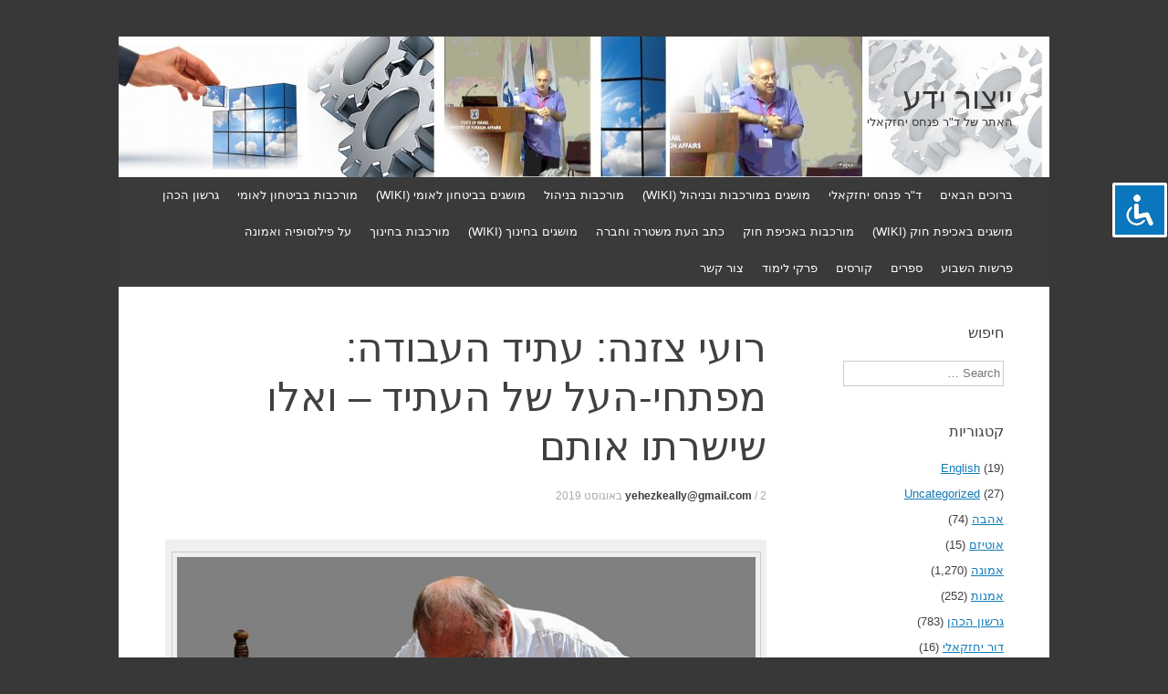

--- FILE ---
content_type: text/html; charset=UTF-8
request_url: https://www.xn--7dbl2a.com/2019/08/02/%D7%A8%D7%95%D7%A2%D7%99-%D7%A6%D7%96%D7%A0%D7%94-%D7%A2%D7%AA%D7%99%D7%93-%D7%94%D7%A2%D7%91%D7%95%D7%93%D7%94-%D7%9E%D7%A4%D7%AA%D7%97%D7%99-%D7%94%D7%A2%D7%9C-%D7%A9%D7%9C-%D7%94%D7%A2%D7%AA/
body_size: 46228
content:
<!DOCTYPE html>
<html dir="rtl" lang="he-IL">
<head>
<meta charset="UTF-8" />
<meta name="viewport" content="width=device-width, initial-scale=1" />
<title>רועי צזנה: עתיד העבודה: מפתחי-העל של העתיד – ואלו שישרתו אותם | ייצור ידע</title>
<link rel="profile" href="https://gmpg.org/xfn/11" />
<link rel="pingback" href="https://www.xn--7dbl2a.com/xmlrpc.php" />
<!--[if lt IE 9]>
<script src="https://www.xn--7dbl2a.com/wp-content/themes/expound/js/html5.js" type="text/javascript"></script>
<![endif]-->

<meta name='robots' content='max-image-preview:large' />
<link rel="alternate" type="application/rss+xml" title="ייצור ידע &laquo; פיד‏" href="https://www.xn--7dbl2a.com/feed/" />
<link rel="alternate" type="application/rss+xml" title="ייצור ידע &laquo; פיד תגובות‏" href="https://www.xn--7dbl2a.com/comments/feed/" />
<link rel="alternate" type="application/rss+xml" title="ייצור ידע &laquo; פיד תגובות של רועי צזנה: עתיד העבודה: מפתחי-העל של העתיד – ואלו שישרתו אותם" href="https://www.xn--7dbl2a.com/2019/08/02/%d7%a8%d7%95%d7%a2%d7%99-%d7%a6%d7%96%d7%a0%d7%94-%d7%a2%d7%aa%d7%99%d7%93-%d7%94%d7%a2%d7%91%d7%95%d7%93%d7%94-%d7%9e%d7%a4%d7%aa%d7%97%d7%99-%d7%94%d7%a2%d7%9c-%d7%a9%d7%9c-%d7%94%d7%a2%d7%aa/feed/" />
<link rel="alternate" title="oEmbed (JSON)" type="application/json+oembed" href="https://www.xn--7dbl2a.com/wp-json/oembed/1.0/embed?url=https%3A%2F%2Fwww.xn--7dbl2a.com%2F2019%2F08%2F02%2F%25d7%25a8%25d7%2595%25d7%25a2%25d7%2599-%25d7%25a6%25d7%2596%25d7%25a0%25d7%2594-%25d7%25a2%25d7%25aa%25d7%2599%25d7%2593-%25d7%2594%25d7%25a2%25d7%2591%25d7%2595%25d7%2593%25d7%2594-%25d7%259e%25d7%25a4%25d7%25aa%25d7%2597%25d7%2599-%25d7%2594%25d7%25a2%25d7%259c-%25d7%25a9%25d7%259c-%25d7%2594%25d7%25a2%25d7%25aa%2F" />
<link rel="alternate" title="oEmbed (XML)" type="text/xml+oembed" href="https://www.xn--7dbl2a.com/wp-json/oembed/1.0/embed?url=https%3A%2F%2Fwww.xn--7dbl2a.com%2F2019%2F08%2F02%2F%25d7%25a8%25d7%2595%25d7%25a2%25d7%2599-%25d7%25a6%25d7%2596%25d7%25a0%25d7%2594-%25d7%25a2%25d7%25aa%25d7%2599%25d7%2593-%25d7%2594%25d7%25a2%25d7%2591%25d7%2595%25d7%2593%25d7%2594-%25d7%259e%25d7%25a4%25d7%25aa%25d7%2597%25d7%2599-%25d7%2594%25d7%25a2%25d7%259c-%25d7%25a9%25d7%259c-%25d7%2594%25d7%25a2%25d7%25aa%2F&#038;format=xml" />
		<style>
			.lazyload,
			.lazyloading {
				max-width: 100%;
			}
		</style>
		<style id='wp-img-auto-sizes-contain-inline-css' type='text/css'>
img:is([sizes=auto i],[sizes^="auto," i]){contain-intrinsic-size:3000px 1500px}
/*# sourceURL=wp-img-auto-sizes-contain-inline-css */
</style>
<style id='wp-emoji-styles-inline-css' type='text/css'>

	img.wp-smiley, img.emoji {
		display: inline !important;
		border: none !important;
		box-shadow: none !important;
		height: 1em !important;
		width: 1em !important;
		margin: 0 0.07em !important;
		vertical-align: -0.1em !important;
		background: none !important;
		padding: 0 !important;
	}
/*# sourceURL=wp-emoji-styles-inline-css */
</style>
<style id='wp-block-library-inline-css' type='text/css'>
:root{--wp-block-synced-color:#7a00df;--wp-block-synced-color--rgb:122,0,223;--wp-bound-block-color:var(--wp-block-synced-color);--wp-editor-canvas-background:#ddd;--wp-admin-theme-color:#007cba;--wp-admin-theme-color--rgb:0,124,186;--wp-admin-theme-color-darker-10:#006ba1;--wp-admin-theme-color-darker-10--rgb:0,107,160.5;--wp-admin-theme-color-darker-20:#005a87;--wp-admin-theme-color-darker-20--rgb:0,90,135;--wp-admin-border-width-focus:2px}@media (min-resolution:192dpi){:root{--wp-admin-border-width-focus:1.5px}}.wp-element-button{cursor:pointer}:root .has-very-light-gray-background-color{background-color:#eee}:root .has-very-dark-gray-background-color{background-color:#313131}:root .has-very-light-gray-color{color:#eee}:root .has-very-dark-gray-color{color:#313131}:root .has-vivid-green-cyan-to-vivid-cyan-blue-gradient-background{background:linear-gradient(135deg,#00d084,#0693e3)}:root .has-purple-crush-gradient-background{background:linear-gradient(135deg,#34e2e4,#4721fb 50%,#ab1dfe)}:root .has-hazy-dawn-gradient-background{background:linear-gradient(135deg,#faaca8,#dad0ec)}:root .has-subdued-olive-gradient-background{background:linear-gradient(135deg,#fafae1,#67a671)}:root .has-atomic-cream-gradient-background{background:linear-gradient(135deg,#fdd79a,#004a59)}:root .has-nightshade-gradient-background{background:linear-gradient(135deg,#330968,#31cdcf)}:root .has-midnight-gradient-background{background:linear-gradient(135deg,#020381,#2874fc)}:root{--wp--preset--font-size--normal:16px;--wp--preset--font-size--huge:42px}.has-regular-font-size{font-size:1em}.has-larger-font-size{font-size:2.625em}.has-normal-font-size{font-size:var(--wp--preset--font-size--normal)}.has-huge-font-size{font-size:var(--wp--preset--font-size--huge)}.has-text-align-center{text-align:center}.has-text-align-left{text-align:left}.has-text-align-right{text-align:right}.has-fit-text{white-space:nowrap!important}#end-resizable-editor-section{display:none}.aligncenter{clear:both}.items-justified-left{justify-content:flex-start}.items-justified-center{justify-content:center}.items-justified-right{justify-content:flex-end}.items-justified-space-between{justify-content:space-between}.screen-reader-text{border:0;clip-path:inset(50%);height:1px;margin:-1px;overflow:hidden;padding:0;position:absolute;width:1px;word-wrap:normal!important}.screen-reader-text:focus{background-color:#ddd;clip-path:none;color:#444;display:block;font-size:1em;height:auto;left:5px;line-height:normal;padding:15px 23px 14px;text-decoration:none;top:5px;width:auto;z-index:100000}html :where(.has-border-color){border-style:solid}html :where([style*=border-top-color]){border-top-style:solid}html :where([style*=border-right-color]){border-right-style:solid}html :where([style*=border-bottom-color]){border-bottom-style:solid}html :where([style*=border-left-color]){border-left-style:solid}html :where([style*=border-width]){border-style:solid}html :where([style*=border-top-width]){border-top-style:solid}html :where([style*=border-right-width]){border-right-style:solid}html :where([style*=border-bottom-width]){border-bottom-style:solid}html :where([style*=border-left-width]){border-left-style:solid}html :where(img[class*=wp-image-]){height:auto;max-width:100%}:where(figure){margin:0 0 1em}html :where(.is-position-sticky){--wp-admin--admin-bar--position-offset:var(--wp-admin--admin-bar--height,0px)}@media screen and (max-width:600px){html :where(.is-position-sticky){--wp-admin--admin-bar--position-offset:0px}}

/*# sourceURL=wp-block-library-inline-css */
</style><style id='global-styles-inline-css' type='text/css'>
:root{--wp--preset--aspect-ratio--square: 1;--wp--preset--aspect-ratio--4-3: 4/3;--wp--preset--aspect-ratio--3-4: 3/4;--wp--preset--aspect-ratio--3-2: 3/2;--wp--preset--aspect-ratio--2-3: 2/3;--wp--preset--aspect-ratio--16-9: 16/9;--wp--preset--aspect-ratio--9-16: 9/16;--wp--preset--color--black: #000000;--wp--preset--color--cyan-bluish-gray: #abb8c3;--wp--preset--color--white: #ffffff;--wp--preset--color--pale-pink: #f78da7;--wp--preset--color--vivid-red: #cf2e2e;--wp--preset--color--luminous-vivid-orange: #ff6900;--wp--preset--color--luminous-vivid-amber: #fcb900;--wp--preset--color--light-green-cyan: #7bdcb5;--wp--preset--color--vivid-green-cyan: #00d084;--wp--preset--color--pale-cyan-blue: #8ed1fc;--wp--preset--color--vivid-cyan-blue: #0693e3;--wp--preset--color--vivid-purple: #9b51e0;--wp--preset--gradient--vivid-cyan-blue-to-vivid-purple: linear-gradient(135deg,rgb(6,147,227) 0%,rgb(155,81,224) 100%);--wp--preset--gradient--light-green-cyan-to-vivid-green-cyan: linear-gradient(135deg,rgb(122,220,180) 0%,rgb(0,208,130) 100%);--wp--preset--gradient--luminous-vivid-amber-to-luminous-vivid-orange: linear-gradient(135deg,rgb(252,185,0) 0%,rgb(255,105,0) 100%);--wp--preset--gradient--luminous-vivid-orange-to-vivid-red: linear-gradient(135deg,rgb(255,105,0) 0%,rgb(207,46,46) 100%);--wp--preset--gradient--very-light-gray-to-cyan-bluish-gray: linear-gradient(135deg,rgb(238,238,238) 0%,rgb(169,184,195) 100%);--wp--preset--gradient--cool-to-warm-spectrum: linear-gradient(135deg,rgb(74,234,220) 0%,rgb(151,120,209) 20%,rgb(207,42,186) 40%,rgb(238,44,130) 60%,rgb(251,105,98) 80%,rgb(254,248,76) 100%);--wp--preset--gradient--blush-light-purple: linear-gradient(135deg,rgb(255,206,236) 0%,rgb(152,150,240) 100%);--wp--preset--gradient--blush-bordeaux: linear-gradient(135deg,rgb(254,205,165) 0%,rgb(254,45,45) 50%,rgb(107,0,62) 100%);--wp--preset--gradient--luminous-dusk: linear-gradient(135deg,rgb(255,203,112) 0%,rgb(199,81,192) 50%,rgb(65,88,208) 100%);--wp--preset--gradient--pale-ocean: linear-gradient(135deg,rgb(255,245,203) 0%,rgb(182,227,212) 50%,rgb(51,167,181) 100%);--wp--preset--gradient--electric-grass: linear-gradient(135deg,rgb(202,248,128) 0%,rgb(113,206,126) 100%);--wp--preset--gradient--midnight: linear-gradient(135deg,rgb(2,3,129) 0%,rgb(40,116,252) 100%);--wp--preset--font-size--small: 13px;--wp--preset--font-size--medium: 20px;--wp--preset--font-size--large: 36px;--wp--preset--font-size--x-large: 42px;--wp--preset--spacing--20: 0.44rem;--wp--preset--spacing--30: 0.67rem;--wp--preset--spacing--40: 1rem;--wp--preset--spacing--50: 1.5rem;--wp--preset--spacing--60: 2.25rem;--wp--preset--spacing--70: 3.38rem;--wp--preset--spacing--80: 5.06rem;--wp--preset--shadow--natural: 6px 6px 9px rgba(0, 0, 0, 0.2);--wp--preset--shadow--deep: 12px 12px 50px rgba(0, 0, 0, 0.4);--wp--preset--shadow--sharp: 6px 6px 0px rgba(0, 0, 0, 0.2);--wp--preset--shadow--outlined: 6px 6px 0px -3px rgb(255, 255, 255), 6px 6px rgb(0, 0, 0);--wp--preset--shadow--crisp: 6px 6px 0px rgb(0, 0, 0);}:where(.is-layout-flex){gap: 0.5em;}:where(.is-layout-grid){gap: 0.5em;}body .is-layout-flex{display: flex;}.is-layout-flex{flex-wrap: wrap;align-items: center;}.is-layout-flex > :is(*, div){margin: 0;}body .is-layout-grid{display: grid;}.is-layout-grid > :is(*, div){margin: 0;}:where(.wp-block-columns.is-layout-flex){gap: 2em;}:where(.wp-block-columns.is-layout-grid){gap: 2em;}:where(.wp-block-post-template.is-layout-flex){gap: 1.25em;}:where(.wp-block-post-template.is-layout-grid){gap: 1.25em;}.has-black-color{color: var(--wp--preset--color--black) !important;}.has-cyan-bluish-gray-color{color: var(--wp--preset--color--cyan-bluish-gray) !important;}.has-white-color{color: var(--wp--preset--color--white) !important;}.has-pale-pink-color{color: var(--wp--preset--color--pale-pink) !important;}.has-vivid-red-color{color: var(--wp--preset--color--vivid-red) !important;}.has-luminous-vivid-orange-color{color: var(--wp--preset--color--luminous-vivid-orange) !important;}.has-luminous-vivid-amber-color{color: var(--wp--preset--color--luminous-vivid-amber) !important;}.has-light-green-cyan-color{color: var(--wp--preset--color--light-green-cyan) !important;}.has-vivid-green-cyan-color{color: var(--wp--preset--color--vivid-green-cyan) !important;}.has-pale-cyan-blue-color{color: var(--wp--preset--color--pale-cyan-blue) !important;}.has-vivid-cyan-blue-color{color: var(--wp--preset--color--vivid-cyan-blue) !important;}.has-vivid-purple-color{color: var(--wp--preset--color--vivid-purple) !important;}.has-black-background-color{background-color: var(--wp--preset--color--black) !important;}.has-cyan-bluish-gray-background-color{background-color: var(--wp--preset--color--cyan-bluish-gray) !important;}.has-white-background-color{background-color: var(--wp--preset--color--white) !important;}.has-pale-pink-background-color{background-color: var(--wp--preset--color--pale-pink) !important;}.has-vivid-red-background-color{background-color: var(--wp--preset--color--vivid-red) !important;}.has-luminous-vivid-orange-background-color{background-color: var(--wp--preset--color--luminous-vivid-orange) !important;}.has-luminous-vivid-amber-background-color{background-color: var(--wp--preset--color--luminous-vivid-amber) !important;}.has-light-green-cyan-background-color{background-color: var(--wp--preset--color--light-green-cyan) !important;}.has-vivid-green-cyan-background-color{background-color: var(--wp--preset--color--vivid-green-cyan) !important;}.has-pale-cyan-blue-background-color{background-color: var(--wp--preset--color--pale-cyan-blue) !important;}.has-vivid-cyan-blue-background-color{background-color: var(--wp--preset--color--vivid-cyan-blue) !important;}.has-vivid-purple-background-color{background-color: var(--wp--preset--color--vivid-purple) !important;}.has-black-border-color{border-color: var(--wp--preset--color--black) !important;}.has-cyan-bluish-gray-border-color{border-color: var(--wp--preset--color--cyan-bluish-gray) !important;}.has-white-border-color{border-color: var(--wp--preset--color--white) !important;}.has-pale-pink-border-color{border-color: var(--wp--preset--color--pale-pink) !important;}.has-vivid-red-border-color{border-color: var(--wp--preset--color--vivid-red) !important;}.has-luminous-vivid-orange-border-color{border-color: var(--wp--preset--color--luminous-vivid-orange) !important;}.has-luminous-vivid-amber-border-color{border-color: var(--wp--preset--color--luminous-vivid-amber) !important;}.has-light-green-cyan-border-color{border-color: var(--wp--preset--color--light-green-cyan) !important;}.has-vivid-green-cyan-border-color{border-color: var(--wp--preset--color--vivid-green-cyan) !important;}.has-pale-cyan-blue-border-color{border-color: var(--wp--preset--color--pale-cyan-blue) !important;}.has-vivid-cyan-blue-border-color{border-color: var(--wp--preset--color--vivid-cyan-blue) !important;}.has-vivid-purple-border-color{border-color: var(--wp--preset--color--vivid-purple) !important;}.has-vivid-cyan-blue-to-vivid-purple-gradient-background{background: var(--wp--preset--gradient--vivid-cyan-blue-to-vivid-purple) !important;}.has-light-green-cyan-to-vivid-green-cyan-gradient-background{background: var(--wp--preset--gradient--light-green-cyan-to-vivid-green-cyan) !important;}.has-luminous-vivid-amber-to-luminous-vivid-orange-gradient-background{background: var(--wp--preset--gradient--luminous-vivid-amber-to-luminous-vivid-orange) !important;}.has-luminous-vivid-orange-to-vivid-red-gradient-background{background: var(--wp--preset--gradient--luminous-vivid-orange-to-vivid-red) !important;}.has-very-light-gray-to-cyan-bluish-gray-gradient-background{background: var(--wp--preset--gradient--very-light-gray-to-cyan-bluish-gray) !important;}.has-cool-to-warm-spectrum-gradient-background{background: var(--wp--preset--gradient--cool-to-warm-spectrum) !important;}.has-blush-light-purple-gradient-background{background: var(--wp--preset--gradient--blush-light-purple) !important;}.has-blush-bordeaux-gradient-background{background: var(--wp--preset--gradient--blush-bordeaux) !important;}.has-luminous-dusk-gradient-background{background: var(--wp--preset--gradient--luminous-dusk) !important;}.has-pale-ocean-gradient-background{background: var(--wp--preset--gradient--pale-ocean) !important;}.has-electric-grass-gradient-background{background: var(--wp--preset--gradient--electric-grass) !important;}.has-midnight-gradient-background{background: var(--wp--preset--gradient--midnight) !important;}.has-small-font-size{font-size: var(--wp--preset--font-size--small) !important;}.has-medium-font-size{font-size: var(--wp--preset--font-size--medium) !important;}.has-large-font-size{font-size: var(--wp--preset--font-size--large) !important;}.has-x-large-font-size{font-size: var(--wp--preset--font-size--x-large) !important;}
/*# sourceURL=global-styles-inline-css */
</style>

<style id='classic-theme-styles-inline-css' type='text/css'>
/*! This file is auto-generated */
.wp-block-button__link{color:#fff;background-color:#32373c;border-radius:9999px;box-shadow:none;text-decoration:none;padding:calc(.667em + 2px) calc(1.333em + 2px);font-size:1.125em}.wp-block-file__button{background:#32373c;color:#fff;text-decoration:none}
/*# sourceURL=/wp-includes/css/classic-themes.min.css */
</style>
<link rel='stylesheet' id='accessibility-light-css' href='https://www.xn--7dbl2a.com/wp-content/plugins/accessibility-light/assets/css/accessibility-light.css?ver=6.9' type='text/css' media='all' />
<link rel='stylesheet' id='contact-form-7-css' href='https://www.xn--7dbl2a.com/wp-content/plugins/contact-form-7/includes/css/styles.css?ver=6.1.4' type='text/css' media='all' />
<link rel='stylesheet' id='contact-form-7-rtl-css' href='https://www.xn--7dbl2a.com/wp-content/plugins/contact-form-7/includes/css/styles-rtl.css?ver=6.1.4' type='text/css' media='all' />
<link rel='stylesheet' id='yada-wiki-css' href='https://www.xn--7dbl2a.com/wp-content/plugins/yada-wiki/inc/../css/yadawiki.css?ver=6.9' type='text/css' media='all' />
<link rel='stylesheet' id='expound-style-css' href='https://www.xn--7dbl2a.com/wp-content/themes/expound/style.css?ver=20140129' type='text/css' media='all' />
<script type="text/javascript" src="https://www.xn--7dbl2a.com/wp-includes/js/jquery/jquery.min.js?ver=3.7.1" id="jquery-core-js"></script>
<script type="text/javascript" src="https://www.xn--7dbl2a.com/wp-includes/js/jquery/jquery-migrate.min.js?ver=3.4.1" id="jquery-migrate-js"></script>
<script type="text/javascript" src="https://www.xn--7dbl2a.com/wp-content/plugins/accessibility-light/assets/js/accessibility-light.js?ver=6.9" id="accessibility-light-js"></script>
<script type="text/javascript" src="https://www.xn--7dbl2a.com/wp-content/plugins/accessibility-light/assets/js/jscolor.js?ver=6.9" id="jscolor-js"></script>
<script type="text/javascript" src="https://www.xn--7dbl2a.com/wp-content/plugins/wp-retina-2x/app/picturefill.min.js?ver=1765913337" id="wr2x-picturefill-js-js"></script>
<link rel="https://api.w.org/" href="https://www.xn--7dbl2a.com/wp-json/" /><link rel="alternate" title="JSON" type="application/json" href="https://www.xn--7dbl2a.com/wp-json/wp/v2/posts/68826" /><link rel="EditURI" type="application/rsd+xml" title="RSD" href="https://www.xn--7dbl2a.com/xmlrpc.php?rsd" />
<link rel="stylesheet" href="https://www.xn--7dbl2a.com/wp-content/themes/expound/rtl.css" type="text/css" media="screen" /><meta name="generator" content="WordPress 6.9" />
<link rel="canonical" href="https://www.xn--7dbl2a.com/2019/08/02/%d7%a8%d7%95%d7%a2%d7%99-%d7%a6%d7%96%d7%a0%d7%94-%d7%a2%d7%aa%d7%99%d7%93-%d7%94%d7%a2%d7%91%d7%95%d7%93%d7%94-%d7%9e%d7%a4%d7%aa%d7%97%d7%99-%d7%94%d7%a2%d7%9c-%d7%a9%d7%9c-%d7%94%d7%a2%d7%aa/" />
<link rel='shortlink' href='https://www.xn--7dbl2a.com/?p=68826' />
		<script>
			document.documentElement.className = document.documentElement.className.replace('no-js', 'js');
		</script>
				<style>
			.no-js img.lazyload {
				display: none;
			}

			figure.wp-block-image img.lazyloading {
				min-width: 150px;
			}

			.lazyload,
			.lazyloading {
				--smush-placeholder-width: 100px;
				--smush-placeholder-aspect-ratio: 1/1;
				width: var(--smush-image-width, var(--smush-placeholder-width)) !important;
				aspect-ratio: var(--smush-image-aspect-ratio, var(--smush-placeholder-aspect-ratio)) !important;
			}

						.lazyload {
				opacity: 0;
			}

			.lazyloading {
				border: 0 !important;
				opacity: 1;
				background: rgba(255, 255, 255, 0) url('https://www.xn--7dbl2a.com/wp-content/plugins/wp-smushit/app/assets/images/smush-lazyloader-1.gif') no-repeat center !important;
				background-size: 16px auto !important;
				min-width: 16px;
			}

					</style>
			<style type="text/css">
	        .site-title a,
        .site-title a:hover,
        .site-description {
			color: #3a3a3a;
        }
	
			.site-header .site-branding {
			background-color: transparent;
			background-image: url('https://www.xn--7dbl2a.com/wp-content/uploads/2014/06/cropped-Banner-3-.jpg');
			background-position: 50% 0;
			background-repeat: no-repeat;
			height: 154px;
		}
		</style>
	<style type="text/css" id="custom-background-css">
body.custom-background { background-color: #383838; }
</style>
			<style type="text/css" id="wp-custom-css">
			.site-main .content-area, #primary {
	float: left;
}
.site-main .widget-area, #secondery {
	float: right;
}
		</style>
			<!-- Fonts Plugin CSS - https://fontsplugin.com/ -->
	<style>
		:root {
--font-base: Calibri, Candara, Segoe, Segoe UI, Optima, Arial, sans-serif;
--font-headings: Calibri, Candara, Segoe, Segoe UI, Optima, Arial, sans-serif;
--font-input: Calibri, Candara, Segoe, Segoe UI, Optima, Arial, sans-serif;
}
body, #content, .entry-content, .post-content, .page-content, .post-excerpt, .entry-summary, .entry-excerpt, .widget-area, .widget, .sidebar, #sidebar, footer, .footer, #footer, .site-footer {
font-family: Calibri, Candara, Segoe, Segoe UI, Optima, Arial, sans-serif;
 }
#site-title, .site-title, #site-title a, .site-title a, .entry-title, .entry-title a, h1, h2, h3, h4, h5, h6, .widget-title, .elementor-heading-title {
font-family: Calibri, Candara, Segoe, Segoe UI, Optima, Arial, sans-serif;
 }
button, .button, input, select, textarea, .wp-block-button, .wp-block-button__link {
font-family: Calibri, Candara, Segoe, Segoe UI, Optima, Arial, sans-serif;
 }
	</style>
	<!-- Fonts Plugin CSS -->
	</head>

<body data-rsssl=1 class="rtl wp-singular post-template-default single single-post postid-68826 single-format-standard custom-background wp-theme-expound acl-sitelinx">
<div id="page" class="hfeed site">
		<header id="masthead" class="site-header" role="banner">
		<div class="site-branding">
			<div class="site-title-group">
				<h1 class="site-title"><a href="https://www.xn--7dbl2a.com/" title="ייצור ידע" rel="home">ייצור ידע</a></h1>
				<h2 class="site-description">האתר של ד&quot;ר פנחס יחזקאלי</h2>
			</div>
		</div>

		<nav id="site-navigation" class="navigation-main" role="navigation">
			<h1 class="menu-toggle">Menu</h1>
			<a class="skip-link screen-reader-text" href="#content">Skip to content</a>

			<div class="menu-mainmenu-container"><ul id="menu-mainmenu" class="menu"><li id="menu-item-1582" class="menu-item menu-item-type-post_type menu-item-object-page menu-item-1582"><a href="https://www.xn--7dbl2a.com/homepage-9/">ברוכים הבאים</a></li>
<li id="menu-item-1563" class="menu-item menu-item-type-post_type menu-item-object-page menu-item-1563"><a href="https://www.xn--7dbl2a.com/%d7%93%d7%a8-%d7%a4%d7%a0%d7%97%d7%a1-%d7%99%d7%97%d7%96%d7%a7%d7%90%d7%9c%d7%99/">ד&quot;ר פנחס יחזקאלי</a></li>
<li id="menu-item-1250" class="menu-item menu-item-type-custom menu-item-object-custom menu-item-1250"><a href="https://www.xn--7dbl2a.com/wiki/%D7%9E%D7%95%D7%A9%D7%92%D7%99%D7%9D-%D7%91%D7%9E%D7%95%D7%A8%D7%9B%D7%91%D7%95%D7%AA-%D7%95%D7%91%D7%A0%D7%99%D7%94%D7%95%D7%9C-wiki/">מושגים במורכבות ובניהול (WIKI)</a></li>
<li id="menu-item-1585" class="menu-item menu-item-type-taxonomy menu-item-object-category menu-item-1585"><a href="https://www.xn--7dbl2a.com/category/%d7%9e%d7%95%d7%a8%d7%9b%d7%91%d7%95%d7%aa-%d7%91%d7%a0%d7%99%d7%94%d7%95%d7%9c/">מורכבות בניהול</a></li>
<li id="menu-item-2633" class="menu-item menu-item-type-custom menu-item-object-custom menu-item-2633"><a href="https://www.xn--7dbl2a.com/wiki/%D7%9E%D7%95%D7%A9%D7%92%D7%99%D7%9D-%D7%91%D7%91%D7%99%D7%98%D7%97%D7%95%D7%9F-%D7%9C%D7%90%D7%95%D7%9E%D7%99/">מושגים בביטחון לאומי (WIKI)</a></li>
<li id="menu-item-1586" class="menu-item menu-item-type-taxonomy menu-item-object-category menu-item-1586"><a href="https://www.xn--7dbl2a.com/category/%d7%9e%d7%95%d7%a8%d7%9b%d7%91%d7%95%d7%aa-%d7%91%d7%91%d7%99%d7%98%d7%97%d7%95%d7%9f-%d7%9c%d7%90%d7%95%d7%9e%d7%99/">מורכבות בביטחון לאומי</a></li>
<li id="menu-item-1961" class="menu-item menu-item-type-taxonomy menu-item-object-category menu-item-1961"><a href="https://www.xn--7dbl2a.com/category/%d7%92%d7%a8%d7%a9%d7%95%d7%9f-%d7%94%d7%9b%d7%94%d7%9f/">גרשון הכהן</a></li>
<li id="menu-item-2734" class="menu-item menu-item-type-custom menu-item-object-custom menu-item-2734"><a href="https://www.xn--7dbl2a.com/wiki/%D7%9E%D7%95%D7%A9%D7%92%D7%99%D7%9D-%D7%91%D7%90%D7%9B%D7%99%D7%A4%D7%AA-%D7%97%D7%95%D7%A7-wiki/">מושגים באכיפת חוק (WIKI)</a></li>
<li id="menu-item-1587" class="menu-item menu-item-type-taxonomy menu-item-object-category menu-item-1587"><a href="https://www.xn--7dbl2a.com/category/%d7%9e%d7%95%d7%a8%d7%9b%d7%91%d7%95%d7%aa-%d7%91%d7%a9%d7%99%d7%98%d7%95%d7%a8-%d7%95%d7%91%d7%90%d7%9b%d7%99%d7%a4%d7%aa-%d7%97%d7%95%d7%a7/">מורכבות באכיפת חוק</a></li>
<li id="menu-item-10403" class="menu-item menu-item-type-post_type menu-item-object-page menu-item-10403"><a href="https://www.xn--7dbl2a.com/%d7%9b%d7%aa%d7%91-%d7%94%d7%a2%d7%aa-%d7%9e%d7%a9%d7%98%d7%a8%d7%94-%d7%95%d7%97%d7%91%d7%a8%d7%94/">כתב העת משטרה וחברה</a></li>
<li id="menu-item-12120" class="menu-item menu-item-type-custom menu-item-object-custom menu-item-12120"><a href="https://www.xn--7dbl2a.com/wiki/%D7%9E%D7%95%D7%A9%D7%92%D7%99%D7%9D-%D7%91%D7%97%D7%99%D7%A0%D7%95%D7%9A-wiki/">מושגים בחינוך (WIKI)</a></li>
<li id="menu-item-12109" class="menu-item menu-item-type-taxonomy menu-item-object-category menu-item-12109"><a href="https://www.xn--7dbl2a.com/category/%d7%9e%d7%95%d7%a8%d7%9b%d7%91%d7%95%d7%aa-%d7%91%d7%97%d7%99%d7%a0%d7%95%d7%9a/">מורכבות בחינוך</a></li>
<li id="menu-item-242257" class="menu-item menu-item-type-post_type menu-item-object-post menu-item-242257"><a href="https://www.xn--7dbl2a.com/2024/09/09/%d7%a2%d7%9c-%d7%a4%d7%99%d7%9c%d7%95%d7%a1%d7%95%d7%a4%d7%99%d7%94-%d7%95%d7%90%d7%9e%d7%95%d7%a0%d7%94/">על פילוסופיה ואמונה</a></li>
<li id="menu-item-228460" class="menu-item menu-item-type-post_type menu-item-object-post menu-item-228460"><a href="https://www.xn--7dbl2a.com/2024/06/07/%d7%a4%d7%a8%d7%a9%d7%95%d7%aa-%d7%94%d7%a9%d7%91%d7%95%d7%a2-%d7%91%d7%90%d7%aa%d7%a8-%d7%99%d7%99%d7%a6%d7%95%d7%a8-%d7%99%d7%93%d7%a2/">פרשות השבוע</a></li>
<li id="menu-item-1635" class="menu-item menu-item-type-taxonomy menu-item-object-category menu-item-1635"><a href="https://www.xn--7dbl2a.com/category/%d7%a1%d7%a4%d7%a8%d7%99%d7%9d/">ספרים</a></li>
<li id="menu-item-2035" class="menu-item menu-item-type-taxonomy menu-item-object-category menu-item-2035"><a href="https://www.xn--7dbl2a.com/category/%d7%a1%d7%93%d7%a0%d7%90%d7%95%d7%aa-%d7%95%d7%a7%d7%95%d7%a8%d7%a1%d7%99%d7%9d/">קורסים</a></li>
<li id="menu-item-6307" class="menu-item menu-item-type-taxonomy menu-item-object-category menu-item-6307"><a href="https://www.xn--7dbl2a.com/category/%d7%a4%d7%a8%d7%a7%d7%99-%d7%9c%d7%99%d7%9e%d7%95%d7%93/">פרקי לימוד</a></li>
<li id="menu-item-1562" class="menu-item menu-item-type-post_type menu-item-object-page menu-item-1562"><a href="https://www.xn--7dbl2a.com/contact/">צור קשר</a></li>
</ul></div>								</nav><!-- #site-navigation -->
	</header><!-- #masthead -->
	
	<div id="main" class="site-main">



	<div id="primary" class="content-area">

		<div id="content" class="site-content" role="main">



		


			


<article id="post-68826" class="post-68826 post type-post status-publish format-standard has-post-thumbnail hentry category-2767 tag-2287 tag-232 tag-2058">

	<header class="entry-header">

		<h1 class="entry-title">רועי צזנה: עתיד העבודה: מפתחי-העל של העתיד – ואלו שישרתו אותם</h1>



		<div class="entry-meta">

			<a class="author" rel="author" href="https://www.xn--7dbl2a.com/author/yehezkeallygmail-com/">yehezkeally@gmail.com</a> / <a class="entry-date" href="https://www.xn--7dbl2a.com/2019/08/02/%d7%a8%d7%95%d7%a2%d7%99-%d7%a6%d7%96%d7%a0%d7%94-%d7%a2%d7%aa%d7%99%d7%93-%d7%94%d7%a2%d7%91%d7%95%d7%93%d7%94-%d7%9e%d7%a4%d7%aa%d7%97%d7%99-%d7%94%d7%a2%d7%9c-%d7%a9%d7%9c-%d7%94%d7%a2%d7%aa/">2 באוגוסט 2019</a>
		</div><!-- .entry-meta -->

	</header><!-- .entry-header -->



	<div class="entry-content">

    

		<div class="wp-caption aligncenter">
<p class="wp-caption-text"><a href="https://www.xn--7dbl2a.com/wp-content/uploads/2019/07/סנדלר.jpg"><img class="aligncenter size-full wp-image-68827 lazyload" data-src="https://www.xn--7dbl2a.com/wp-content/uploads/2019/07/סנדלר.jpg" alt="" width="640" height="440" src="[data-uri]" style="--smush-placeholder-width: 640px; --smush-placeholder-aspect-ratio: 640/440;" /></a></p>
<p class="wp-caption-text"><a href="https://pixabay.com/photos/shoemaker-middle-ages-leather-shoes-845229/">[בתמונה: טוביה שומאכר, הסנדלר... תמונה חופשית - CC0 Creative Commons - שעוצבה והועלתה על ידי Gellinger לאתר Pixabay]</a></p>

</div>
<h2><img class="wp-image-19594 alignleft lazyload" data-src="https://www.xn--7dbl2a.com/wp-content/uploads/2016/03/%D7%A8%D7%95%D7%A2%D7%99-%D7%A6%D7%96%D7%A0%D7%94-1.jpg" alt="רועי צזנה" width="310" height="207" src="[data-uri]" style="--smush-placeholder-width: 310px; --smush-placeholder-aspect-ratio: 310/207;" /></h2>
<p style="text-align: right;">המחבר (ראו תמונה משמאל), <strong>רועי צזנה</strong>, הוא דוקטור לננו-טכנולוגיה; עמית בסדנת יובל נאמן למדע, טכנולוגיה וביטחון באוניברסיטת תל אביב, ומרצה בפקולטה להנדסה ביו-רפואית בטכניון. בוגר קורס המנהלים של אוניברסיטת הסינגולריות ומחבר הספר המדריך לעתיד.</p>
<p style="text-align: right;">[התמונה משמאל: מאלבום התמונות הפרטי של המחבר]</p>
<p style="text-align: right;"><strong>האתרים של ד"ר רועי צזנה   </strong></p>

<ul style="text-align: right;">
 	<li><a href="https://madaduhcom.wordpress.com/" target="_blank" rel="noopener noreferrer">מדע אחר.</a></li>
 	<li><a href="http://curatingthefuture.com/" rel="home">Curating the Future</a></li>
</ul>
<p style="text-align: right;"><em><strong>מאמר זה הופיע במקור במגזין מדעי המחשב של הטכניון. </strong></em></p>
<p style="text-align: center;">*  *  *</p>

<div class="entry-content">
<p style="text-align: right;"><strong>טוביה שומאכר</strong> הסנדלר חי באנגליה של המאה ה- 18 והתפרנס – כפי שניתן להבין משמו – מסנדלרות. הכלים שעמדו לרשותו היו פרימיטיביים ופשוטים, אך הם הספיקו לו כדי לעצב את הנעל, לחתוך את העור, להדביק ולמסמר את החלקים השונים, ולמכור את מרכולתו בשווקי העיר. כאשר שמע <strong>טוביה הסנדלר</strong> על מכונות המסוגלות לבצע חלק מעבודת הרכבת הנעליים, הוא רק צחק – <strong>"איך מכונה נטולת-בינה יכולה ליצור נעל שמתאימה לכל מידה? איך היא יכולה למכור נעליים לאנשים? להבין מה הלקוח רוצה?"</strong></p>
<p style="text-align: right;">מאה שנים לאחר מכן, המהפכה התעשייתית כבר הותירה את חותמה העמוק בבריטניה. בנו של <strong>טוביה</strong> נאלץ לסגור את העסק המשפחתי, מאחר ונעליים יוצרו בכמויות סיטוניות במפעלים. נכדו של <strong>טוביה</strong> – <strong>חיימ'קה המדביק</strong> – בילה עשר שעות ביום כשהוא יושב לצד פס ייצור [1], ומזריק פס של דבק על סוליה אחר סוליה. מימינו, המשיכו הסוליות להגיע ללא הרף. משמאלו, המכונה "נטולת הבינה" חיברה את החלק הבא של הנעל לסוליה הדביקה.</p>
<p style="text-align: right;"><strong>חיימ'קה</strong> לא חש גאווה רבה בעמלו, אבל לפחות הייתה לו פרנסה, וכתוצאה מכלכלת המכונות החדשה, כולם היו יכולים ליהנות מנעליים איכותיות במחירים זולים יותר מאי-פעם. כאשר הזהירו את <strong>חיימ'קה</strong> המדביק מהופעתן של מכונות שיוכלו לראות את הסוליה ולתפעל אותה בדיוק על-אנושי, הוא רק צחק – <strong>"מכונות עם עיניים? עם אצבעות? מי שמע ומי ראה פלא שכזה?"</strong></p>
<a href="https://www.xn--7dbl2a.com/wp-content/uploads/2019/07/מכונה.jpg"><img class="aligncenter size-full wp-image-68833 lazyload" data-src="https://www.xn--7dbl2a.com/wp-content/uploads/2019/07/מכונה.jpg" alt="" width="640" height="426" src="[data-uri]" style="--smush-placeholder-width: 640px; --smush-placeholder-aspect-ratio: 640/426;" /></a>
<p style="text-align: center;"><a href="https://pixabay.com/photos/gears-cogs-machine-machinery-1236578/">[בתמונה: "מכונות עם עיניים? עם אצבעות? מי שמע ומי ראה פלא שכזה?" תמונה חופשית - CC0 Creative Commons - שעוצבה והועלתה על ידיMustangJoe לאתר Pixabay]</a></p>
<p style="text-align: right;">נקפוץ קדימה מאה וחמישים שנים, לשנת 2018. <strong>שרה המעצבת</strong>, נכדתו-של-נכדתו-של-נכדתו של <strong>חיימ'קה המדביק</strong>, עדיין עוסקת בתחום הנעליים המשפחתי, אך היא אינה מגיעה כלל למפעל. המפעל הפך לרובוטי כמעט כולו, ומעסיק רק כמה עשרות עובדים, שתפקידם להשגיח על המכונות ולתקן אותן בעת הצורך. מהו תפקידה החדש של שרה? היא מעצבת את הנעליים האופנתיות ביותר. היא מבלה את זמנה מול המחשב ונעזרת בתוכנות CAD (Computer Assisted Design) לעיצוב נעליים ומגפיים יוקרתיים.</p>
<p style="text-align: right;">כאשר <strong>שרה שומאכר</strong> קוראת על תחזיות לפיהן בינות מלאכותיות יוכלו לעצב נעליים טוב יותר מבני-אדם, היא – ניחשתם נכון, צוחקת – <strong>"מכונות עם <a href="https://www.xn--7dbl2a.com/wiki/%d7%9e%d7%95%d7%a9%d7%92%d7%99%d7%9d-%d7%91%d7%9e%d7%95%d7%a8%d7%9b%d7%91%d7%95%d7%aa-%d7%95%d7%91%d7%a0%d7%99%d7%94%d7%95%d7%9c-wiki/%d7%99%d7%a6%d7%99%d7%a8%d7%aa%d7%99%d7%95%d7%aa/" target="_blank" rel="noopener noreferrer">יצירתיות</a>? עם חוש אסתטי? לעולם לא!"</strong></p>
<p style="text-align: right;">ואף על פי כן, בעשור הקרוב עלולה שרה לגלות שגם מלאכת העיצוב תעבור אוטומציה, ותותיר אותה נטולת עבודה.</p>
<p style="text-align: right;">סיפורם של <strong>טוביה הסנדלר, חיימ'קה המדביק ושרה המעצבת</strong>, הופיע במקור במאמר שפרסם לאחרונה <strong>פרופ' ג'ון ק. בורמייסטר</strong> מאוניברסיטת בוסטון, אך הוא יכול לשרת אותנו היטב בניסיוננו להבין את עתיד העבודה. על מנת להבין את משמעותו המלאה, וללמוד במה יעבוד בנה של <strong>שרה שומאכר</strong>, שלומד בימים אלו במדעי המחשב בטכניון, אנו צריכים לזהות קודם מספר מיתוסים – טעויות בתפיסה – שכל אחד מהשומאכרים לקה בהם בתורו.</p>

<h2 style="text-align: right;"><strong>מיתוס ראשון: הכול או לא-כלום</strong></h2>
<p style="text-align: right;">טעותו העיקרית של <strong>טוביה הסנדלר</strong> הייתה בניסיונו לדמיין מכונה שתחליף את כל הפעולות השונות שהוא עצמו ביצע על מנת לעצב, לייצר, למכור ולשווק נעליים המותאמות אישית לכל אדם. המכונות הראשונות שפותחו במהפכה התעשייתית לא היו מסוגלות לבצע אף לא אחת מהמטלות הללו. אלא שהיה להן יתרון גדול אחד: הן היו יכולות לבצע מטלות רוטיניות פשוטות – כאלו החוזרות על עצמן ללא-שינוי – בעלות הפעלה נמוכה בהרבה מזו של עובד אנושי מיומן. ברגע שמכונות כאלו הופיעו באנגליה, התגלה תוך זמן קצר מודל יעיל יותר לייצור נעליים: המכונות היו מבצעות מטלות פשוטות ובסיסיות, ובין כל מכונה היה יושב פועל אנושי נטול-השכלה, שביצע את הפעולות שהמכונה לא הייתה מסוגלת אליהן עדיין. הוא היה צריך להוסיף דבק לסוליה בדפוס מורכב, למשל, או לסדר מחדש את החלקים שעל פס הייצור כדי שיגיעו למכונה הבאה במנח המדויק שהתאים לה.</p>
<p style="text-align: right;">המכונות אמנם לא היו יכולות לעצב נעליים, למכור, לשווק או אפילו להרכיב נעליים שלמות בכוחות עצמן. אך המעט שיכלו לעשות הביא לשינוי דרמטי בשוק העבודה, והפך סנדלרים מיומנים כ<strong>טוביה</strong> ללא-נחוצים. <strong>הסוד, מסתבר, טמון בהבנה, שהמכונה אינה צריכה להחליף את כל העובדים בתחום מסוים על מנת לשנותו מן היסוד, ולהפוך מקצועות שלמים למיותרים. </strong></p>
<p style="text-align: right;">גם אמזון הגיעה לתובנה זו, כשפתחה את הסופרמרקט האוטומטי הראשון. כשיצאה ההכרזה על כוונתה של אמזון, התרוממו גבות בכל העולם. סופרמרקט רגיל מכיל עשרות עובדים, שמשרתים את הלקוחות, מסדרים את הסחורות על המדפים, עוצרים גנבים, מיישבים מחלוקות וסכסוכים, ועוד מגוון רחב של פעולות מורכבות. <strong>האם באמת ניתן להחליף את כולם?</strong></p>
<a href="https://www.xn--7dbl2a.com/wp-content/uploads/2019/07/אמזון.jpg"><img class="aligncenter size-full wp-image-68828 lazyload" data-src="https://www.xn--7dbl2a.com/wp-content/uploads/2019/07/אמזון.jpg" alt="" width="640" height="426" src="[data-uri]" style="--smush-placeholder-width: 640px; --smush-placeholder-aspect-ratio: 640/426;" /></a>
<p style="text-align: center;"><a href="https://pixabay.com/illustrations/shop-business-family-children-1466324/">[בתמונה: אמזון. תמונה חופשית - CC0 Creative Commons - שעוצבה והועלתה על ידי geralt לאתר Pixabay]</a></p>
<p style="text-align: right;"><strong>אמזון גילתה שלא – ולכן הסתפקה בהחלפת חלק מהעובדים בלבד:</strong> את מקומם של אנשי האבטחה תפסו מצלמות משוכללות עם יכולות זיהוי פנים, והקופאיות הפכו להיות מיותרות לגמרי, מאחר והתבצע מעקב מתמיד אחר כל לקוח וכל חפץ שהניח בעגלה. הסופרמרקט 'האוטומטי' של אמזון מספק חוויית רכישה נוחה בהרבה ללקוחות, שאינם צריכים לעצור כדי לשלם על הפריטים שהם רוכשים – הם יכולים להיכנס לחנות, לקחת מספר פריטים ולצאת החוצה, בידיעה שאמזון תחייב את חשבון הבנק שלהם על הקנייה. העובדים האנושיים המעטים שנותרו צריכים עדיין לסדר את המוצרים על המדפים ולספק שירות לקוחות אישי לקונים המעוניינים לדבר עם בני-אדם דווקא. בדרך זו יורדות הוצאות התפעול באופן משמעותי. אין פלא שגם חברות קמעונאות גדולות אחרות באמריקה כ<strong>וולמארט</strong> ו<strong>טארגט</strong> מנסות לשלב אוטומציה דומה בחנויות שברשותן.</p>
<p style="text-align: right;">משמעות ניתוצו של המיתוס הראשון היא שמערכות חכמות ישולבו במקומות עבודה רבים, וישנו את פניהם של מקצועות רבים. במשפטים, למשל, כבר ניתן למצוא מנועי בינה מלאכותית שעוברים באופן אוטומטי על חוזים משפטיים כדי לאתר סעיפים יוצאי-דופן [2], ומנועים דומים המגישים באופן אוטומטי ערעורים משפטיים על קנסות חניה, שהביאו כבר לביטולם של 160,000 דו"חות חניה בניו-יורק ובלונדון [3]. כאשר רוב המטלות השגרתיות והרוטיניות בעבודתם של עורכי-הדין יעברו אוטומציה, ייאלצו העובדים בתחום זה לפענח שאלה גדולה: <strong>מה התועלת שהם יכולים להביא לשוק העבודה, מעבר ליכולותיו של המחשב?</strong></p>

</div>
<p style="text-align: right;"><a href="https://www.xn--7dbl2a.com/wp-content/uploads/2019/07/מה-התועלת.png"><img class="aligncenter wp-image-68834 lazyload" data-src="https://www.xn--7dbl2a.com/wp-content/uploads/2019/07/מה-התועלת.png" alt="" width="879" height="659" src="[data-uri]" style="--smush-placeholder-width: 879px; --smush-placeholder-aspect-ratio: 879/659;" /></a></p>
<p style="text-align: center;"><a href="https://pixabay.com/illustrations/monitor-binary-binary-system-1307227/">[התמונה המקורית היא תמונה חופשית - CC0 Creative Commons - שעוצבה והועלתה על ידי geralt לאתר Pixabay]</a></p>

<div class="entry-content">
<h2 style="text-align: right;"><strong>מיתוס שני: המכונות העיוורות</strong></h2>
<p style="text-align: right;"><strong>חיימ'קה המדביק</strong> סבר שמכונות לא יוכלו לבצע פעולות תפעול מורכבות, מכיוון שאינן ניחנות באיברי חישה אנושיים – עיניים, אוזניים ואצבעות. גם אם היו להן חיישנים משוכללים, עדיין לא ניחנו המכונות במוח שיאפשר להן להפיק משמעות מהקלט החושי שהן מקבלות ולתפעל עצמים שונים באותה קלות שעושה זאת בן-אנוש.</p>
<p style="text-align: right;"><strong>חיימ'קה</strong> חי במאה ה- 19, אך הוא קלע לדעת גדולים. בשנות השמונים של המאה העשרים, טבע <strong>האנס מוראבק</strong> את <strong>"פרדוקס מוראבק"</strong>, לפיו –</p>

<blockquote>"קל יחסית לגרום למחשבים לבצע פעילות ברמת מבוגר במבחני אינטליגנציה או במשחק דמקה, וקשה או בלתי-אפשרי להקנות להם את יכולותיו של [תינוק] בן שנה בכל הנוגע לחישה ולמוביליות." [4]</blockquote>
<p style="text-align: right;">פרדוקס זה היה תקף עד לפני עשר שנים, כאשר עוד אפשר היה לראות מפעלים בהם היו פועלים בני-אדם ומכונות לסירוגין: בני-האדם היו מבצעים את הפעולות הדורשות חישה ותפעול עדין, כסידור בקבוקי זכוכית במנח הנכון על הסרט הנע, והמכונות העיוורות היו מוציאות לפועל מטלות רוטיניות יותר.</p>

<h2 style="text-align: right;"><strong>זה כבר אינו המצב כיום!</strong></h2>
<p style="text-align: right;">בעשור האחרון החלו מחשבים לרכוש יכולות עיבוד ראייה מרשימות בזכות המעבר לשיטת המחשוב המתבססת על רשתות עצבים מלאכותיות ולמידה עמוקה. מחשבים נעזרים ברשתות עצבים מלאכותיות על מנת לעבד כמויות גדולות של מידע ולהפיק מתוכו תובנות. ומתחילים להתעלות על יכולות האדם בהבנת תמונה.</p>

<blockquote>"היום מערכות ראייה מסוגלות לספר לנו מה קורה בתמונה ברמה טובה יותר מזו של אדם. הן לא רק מסוגלות לאבחן איפה נמצא כל כלב בתמונה אלא גם את הסוג המדויק והמין שלו." אומר פרופ' רון קימל מהפקולטה למדעי המחשב, ומוסיף כי, "מערכות מכניות מתקשות יותר לחקות את הדינמיקה האנושית העדינה, אבל גם זה יגיע."</blockquote>
<p style="text-align: right;">השילוב של מערכות חיישנים מתוחכמות ובינה מלאכותית מתקדמת מתחיל לשאת פרי כיום במה ש<strong>גיל פראט</strong>, מנכ"ל מכון המחקר של טויוטה, כינה <strong>"הפיצוץ הקמבריאני" של הרובוטיקה</strong> [5]. <strong>פראט</strong> סבור כי אנו נכנסים לתקופה של שינוי מואץ, בה יכולותיהם של הרובוטים יגדלו במהירות. כתוצאה מכך, רובוטים יוכלו לשרת אותנו במפעלים, בבתים וברחובות הערים.</p>
<p style="text-align: right;">את הבסיס לרעיון זה אנו מתחילים לראות כבר היום. הרכבים האוטונומיים, למשל, מתחילים להגיע לכבישים. יותר מ- 58 ערים נערכות לניסויים בהסעת רכבים אוטונומיים בכבישיהן, או שעורכות את הניסויים כבר היום. אפילו תל-אביב מתחילה לבחון את הטכנולוגיה [6]. <strong>אובר</strong> חתמה חוזה עם וולוו במסגרתו תספק לה יצרנית הרכבים 24,000 מוניות אוטונומיות [7], בעוד שהחברה המתחרה – <strong>וויימו</strong> – רכשה מקרייזלר פסיפיקה כמה אלפי רכבים אוטונומיים, שהראשון ביניהם אמור להגיע לידיה כבר בסוף 2018 [8]. הרכבים האלו נועדו לשמש כמוניות אוטונומיות שייסעו ללא-הפסקה ברחובות העיר ובין ערים – ואמורות לייתר את נהגי המוניות, האוטובוסים והמשאיות.</p>
<p style="text-align: right;">באופן דומה, הרחפנים האוטונומיים הראשונים כבר פועלים לשינוע חבילות בשווייץ [9] ובאיסלנד (פיתוח ישראלי) [10], ולא קשה לראות כי הם מאיימים להחליף את השליחים ואת הדוורים. לצד אלו אפשר להוסיף גם רובוטים משוכללים יותר, כמטבח הרובוטי הראשון הידוע בשם <strong>"מולי"</strong>, הניחן בשתי זרועות אנושיות למראה המאפשרות לו להפוך מרכיבי מזון למאות מנות שונות (לפי טענת החברה, שמתכוונת לשחרר את הרובוט לשוק עוד השנה… כפי שהבטיחה כבר כמה שנים ברצף) [11].</p>
<p style="text-align: right;"><strong>כשמצרפים את כל ההתפתחויות בתחום הרובוטיקה והבינה המלאכותית ביחד, קשה לחשוב על עבודות צווארון כחול בהן יתעלו בני-האדם על הרובוטים. מיתוס המכונות העיוורות והמגושמות מתערער לנגד עינינו.</strong></p>
<a href="https://www.xn--7dbl2a.com/wp-content/uploads/2019/07/רועי-צזנה-על-מיתוס-המכונות.png"><img class="aligncenter wp-image-68830 lazyload" data-src="https://www.xn--7dbl2a.com/wp-content/uploads/2019/07/רועי-צזנה-על-מיתוס-המכונות.png" alt="" width="1031" height="773" src="[data-uri]" style="--smush-placeholder-width: 1031px; --smush-placeholder-aspect-ratio: 1031/773;" /></a>
<h2 style="text-align: right;"><strong>מיתוס שלישי: המכונות נטולות ה<a href="https://www.xn--7dbl2a.com/wiki/%d7%9e%d7%95%d7%a9%d7%92%d7%99%d7%9d-%d7%91%d7%9e%d7%95%d7%a8%d7%9b%d7%91%d7%95%d7%aa-%d7%95%d7%91%d7%a0%d7%99%d7%94%d7%95%d7%9c-wiki/%d7%99%d7%a6%d7%99%d7%a8%d7%aa%d7%99%d7%95%d7%aa/" target="_blank" rel="noopener noreferrer">יצירתיות</a></strong></h2>
<p style="text-align: right;"><strong>מהי <a href="https://www.xn--7dbl2a.com/wiki/%d7%9e%d7%95%d7%a9%d7%92%d7%99%d7%9d-%d7%91%d7%9e%d7%95%d7%a8%d7%9b%d7%91%d7%95%d7%aa-%d7%95%d7%91%d7%a0%d7%99%d7%94%d7%95%d7%9c-wiki/%d7%99%d7%a6%d7%99%d7%a8%d7%aa%d7%99%d7%95%d7%aa/" target="_blank" rel="noopener noreferrer">יצירתיות</a>?</strong> לשאלה זו אין עדיין תשובה טובה. חוקר הבינה המלאכותית <strong>מרווין מינסקי</strong> כתב כי – "רוב המילים בהן אנו משתמשים לתיאור מחשבותינו (כ- "מודעות", "למידה" או "זיכרון") הינן אוסף-חבילה מבולגן של רעיונות שונים." <a href="https://www.xn--7dbl2a.com/wiki/%d7%9e%d7%95%d7%a9%d7%92%d7%99%d7%9d-%d7%91%d7%9e%d7%95%d7%a8%d7%9b%d7%91%d7%95%d7%aa-%d7%95%d7%91%d7%a0%d7%99%d7%94%d7%95%d7%9c-wiki/%d7%99%d7%a6%d7%99%d7%a8%d7%aa%d7%99%d7%95%d7%aa/" target="_blank" rel="noopener noreferrer"><strong>יצירתיות</strong></a> הינה בבירור אחת ממילות-החבילה הללו. <strong>נגדיר, לפיכך, <a href="https://www.xn--7dbl2a.com/wiki/%d7%9e%d7%95%d7%a9%d7%92%d7%99%d7%9d-%d7%91%d7%9e%d7%95%d7%a8%d7%9b%d7%91%d7%95%d7%aa-%d7%95%d7%91%d7%a0%d7%99%d7%94%d7%95%d7%9c-wiki/%d7%99%d7%a6%d7%99%d7%a8%d7%aa%d7%99%d7%95%d7%aa/" target="_blank" rel="noopener noreferrer">יצירתיות</a> באופן פשוט יותר, כיכולת להפיק פתרונות חדשים ושימושיים לבעיות שונות: פיתוח תוכנה, עיצוב נעליים ואפילו הלחנת סימפוניה.</strong></p>

<h2 style="text-align: center;"><a href="https://www.xn--7dbl2a.com/wiki/%D7%9E%D7%95%D7%A9%D7%92%D7%99%D7%9D-%D7%91%D7%9E%D7%95%D7%A8%D7%9B%D7%91%D7%95%D7%AA-%D7%95%D7%91%D7%A0%D7%99%D7%94%D7%95%D7%9C-wiki/%D7%99%D7%A6%D7%99%D7%A8%D7%AA%D7%99%D7%95%D7%AA/#sthash.XiKZbLKJ.dpbs" target="_blank" rel="noopener noreferrer"><strong>[להרחבת המושג, 'יצירתיות', לחצו כאן]</strong></a></h2>
<p style="text-align: right;">בעשור האחרון החלו מחשבים לרכוש יכולות של <a href="https://www.xn--7dbl2a.com/wiki/%d7%9e%d7%95%d7%a9%d7%92%d7%99%d7%9d-%d7%91%d7%9e%d7%95%d7%a8%d7%9b%d7%91%d7%95%d7%aa-%d7%95%d7%91%d7%a0%d7%99%d7%94%d7%95%d7%9c-wiki/%d7%99%d7%a6%d7%99%d7%a8%d7%aa%d7%99%d7%95%d7%aa/" target="_blank" rel="noopener noreferrer"><strong>יצירתיות</strong></a> שימושית במגוון רחב של תחומים, בין היתר בזכות המעבר ללמידה עמוקה ובטכניקות מתקדמות אחרות בלמידת מכונה.</p>
<p style="text-align: right;">מערכות עצבים מלאכותיות מצליחות להגיע להישגים מרשימים בתחומים שנראו בעבר כנחלתם הבלעדית של בני-האדם. מערכת עצבים מלאכותית שעברה על 80,000 ציורים, למשל, הפיקה יצירות חדשות משל עצמה, שבני-אדם הזדהו עמן יותר ומצאו אותן מעוררות השראה יותר מיצירות ממקור אנושי שהוצגו ביריד האמנות המוביל בבאזל 2016 [12]. מערכת עצבים אחרת עברה על ספרי שירה מהמאה ה- 20, ורכשה את היכולת לכתוב שירה חדשה משלה – שאנשים רבים טעו לחשוב שנכתבה על-ידי משורר אנושי [13]. למשל –</p>

<blockquote>
<p dir="ltr" style="text-align: left;">It was five years ago,</p>
<p dir="ltr" style="text-align: left;">the secret children bore my homely hand,</p>
<p dir="ltr" style="text-align: left;">puffed out the harmless clothes that cleared</p>
<p dir="ltr" style="text-align: left;">my thighs and ribs and veins.</p>
</blockquote>
<p style="text-align: right;">מערכת עצבים מלאכותית אחרת, בשם <strong>אייבה</strong> (Aiva – Artificial Intelligence Virtual Artist) למדה להלחין מוזיקה קלאסית, ויצירותיה מלוות כיום סצנות בסרטים ובמשחקי וידאו. לאחרונה שחררה <strong>אייבה</strong> את האלבום הראשון שלה וזכתה להיות הבינה המלאכותית הראשונה שמתהדרת בסטטוס "מלחין" רשמי [14].</p>
<p style="text-align: right;"><strong>פרופסור מיקי אלעד</strong> (ראו תמונה למטה משמאל) מהפקולטה למדעי המחשב בטכניון עוסק בעיבוד מידע ולמידה ממוחשבת, והוא ער היטב לגודל הישגי הבינה המלאכותית בתחומים המקושרים עם <a href="https://www.xn--7dbl2a.com/wiki/%d7%9e%d7%95%d7%a9%d7%92%d7%99%d7%9d-%d7%91%d7%9e%d7%95%d7%a8%d7%9b%d7%91%d7%95%d7%aa-%d7%95%d7%91%d7%a0%d7%99%d7%94%d7%95%d7%9c-wiki/%d7%99%d7%a6%d7%99%d7%a8%d7%aa%d7%99%d7%95%d7%aa/" target="_blank" rel="noopener noreferrer"><strong>יצירתיות</strong></a>:</p>

<blockquote>"אנחנו יכולים כיום להציע אלגוריתם שיחבר מוזיקה או ייצר תמונה יש מאין. עד לפני חמש שנים, שתי משימות אלו נחשבו לרעיונות בלתי-אפשריים. אני משוכנע שפיתוחים כאלו ואחרים יסלקו סוגי עבודה רבים שקיימים היום. אני לא יכול להתנבא מה יהיה, ואיני יודע מה ייעלם, אבל ברור לי שחייבת להיות תזוזה משמעותית בשוק העבודה בשל כניסתה של טכנולוגיה זו."</blockquote>
<p style="text-align: right;"><a href="https://www.xn--7dbl2a.com/wp-content/uploads/2019/07/אלעד-מיכאל2-002-200x300.jpg"><img class="wp-image-68836 alignleft lazyload" data-src="https://www.xn--7dbl2a.com/wp-content/uploads/2019/07/אלעד-מיכאל2-002-200x300.jpg" alt="" width="308" height="462" src="[data-uri]" style="--smush-placeholder-width: 308px; --smush-placeholder-aspect-ratio: 308/462;" /></a></p>
<p style="text-align: right;"><a href="https://www.xn--7dbl2a.com/wiki/%d7%9e%d7%95%d7%a9%d7%92%d7%99%d7%9d-%d7%91%d7%9e%d7%95%d7%a8%d7%9b%d7%91%d7%95%d7%aa-%d7%95%d7%91%d7%a0%d7%99%d7%94%d7%95%d7%9c-wiki/%d7%99%d7%a6%d7%99%d7%a8%d7%aa%d7%99%d7%95%d7%aa/" target="_blank" rel="noopener noreferrer"><strong>יצירתיות</strong></a> אינה מוגבלת לשירה או לציור. עבודת המהנדס, למשל, משלבת שפע של <a href="https://www.xn--7dbl2a.com/wiki/%d7%9e%d7%95%d7%a9%d7%92%d7%99%d7%9d-%d7%91%d7%9e%d7%95%d7%a8%d7%9b%d7%91%d7%95%d7%aa-%d7%95%d7%91%d7%a0%d7%99%d7%94%d7%95%d7%9c-wiki/%d7%99%d7%a6%d7%99%d7%a8%d7%aa%d7%99%d7%95%d7%aa/" target="_blank" rel="noopener noreferrer"><strong>יצירתיות</strong></a>, וגם היא מתחילה לעבור לידי מערכות בינה מלאכותית.</p>
<p style="text-align: right;">מערכות כ- DreamCatcher של אוטודסק, למשל, מצליחות להמציא לאחרונה את הגלגל – מילולית. בהדגמת יכולות מ- 2015, קיבלה מערכת מסוג זה מידע מחיישנים המרוצפים על רכבים, בנוגע לעומס המופעל על כל נקודה ברכב מרוץ (כולל על הנהג האנושי). היא הפיקה תוך זמן קצר תרשים לשלדת רכב מסוג חדש, שנראית יותר ביולוגית ממכאנית – עם סבך של קורות מתכת מתפתלות בדגם המזכיר קורי עכביש בתלת-ממד.</p>
<p style="text-align: right;">השלדה החדשה אמורה להיות קלה וחזקה יותר משלדה רגילה. ובנוסף לכל, היא במפורש אינה סימטרית. בניגוד לאינטואיציות של המהנדסים האנושיים, הנוטים לפתח רכבים 'בדמותם' באופן סימטרי, מסתבר שהעומס המופעל על רכב מרוצים גדול יותר באחד מצדדיו – ולכן בחרה הבינה המלאכותית לעצב את הרכב מחדש בדרך מקורית שהמציאה בעצמה [15].</p>
<p style="text-align: right;"><a href="https://yanai.net.technion.ac.il/%D7%A4%D7%A8%D7%95%D7%A4-%D7%9E%D7%99%D7%9B%D7%90%D7%9C-%D7%90%D7%9C%D7%A2%D7%93-%D7%94%D7%A4%D7%A7%D7%95%D7%9C%D7%98%D7%94-%D7%9C%D7%9E%D7%93%D7%A2%D7%99-%D7%94%D7%9E%D7%97%D7%A9%D7%91/">[תמונתו של פרופ' מיקי אלעד משמאל, באדיבות הטכניון]</a></p>
<p style="text-align: right;">עכשיו שאתם יודעים כל זאת, האם אתם עדיין שותפים לאמונתה של <strong>שרה</strong>, שמחשבים לא יוכלו לעצב גם נעליים בשנים הקרובות?</p>
<p style="text-align: right;">אם כן, כדאי שתדעו ש<strong>אמזון</strong> מפתחת בימים אלו בינה מלאכותית המעצבת בגדים חדשים בכוחות עצמה, בהסתמך על העדפותיו האופנתיות של הרוכש הפוטנציאלי ועל טעמו הכללי בבגדים, בדים וגוונים [16].</p>
<p style="text-align: right;"><strong>אבל, למה לעצור דווקא בעיצוב נעליים?</strong> האם מחשבים יכולים לעצב ולתכנת גם את עצמם? ויותר ספציפית – האם יוכלו לתפוס גם את מקומות עבודותיהם של המתכנתים האנושיים היצירתיים?</p>

<h2 style="text-align: right;"><strong>כשהמחשבים קמים על יוצריהם</strong></h2>
<p style="text-align: right;">פייסבוק היא אחת מספקיות השירותים האמינות ביותר בעולם. מדי יום היא מאפשרת ליותר ממיליארד משתמשים להתחבר לשירותיה. מדי דקה מועלות 147,000 תמונות חדשות לשרתים, 317,000 סטטוסים מתעדכנים, ו- 29 מיליון הודעות נשלחות בווטסאפ (שבבעלות פייסבוק) [17]. בעבר היה צורך באלפי טכנאים מיומנים לניהול מרכזי המידע העצומים המאפשרים את כל הפעילות הקדחתנית הזו. אלא שפייסבוק פיתחה והתקינה את מערכת סייבורג, המזהה בעיות בשרתים ומנסה לתקן אותן אוטומטית. רק במידה והיא נכשלת, היא שולחת הודעה לטכנאי אנושי. בדרך זו, יכול טכנאי בודד לנהל 26,000 שרתים במקביל [18].</p>
<p style="text-align: right;">ובכן, אלו טכנאים 'פשוטים', תאמרו עתה – אבל מה עם המתכנתים המומחים? מסתבר שגם אלו מתחילים להיות מוחלפים, אף שבאופן איטי יותר מזה הצפוי לכל תחום אחר.</p>
<p style="text-align: right;">בעולם המשחק של <strong>No Man’s Sky</strong>, השחקנים עוברים בין כוכבי-לכת וחוקרים את היצורים החיים עליהם. המשחק מספק סימולציה של עשרות מיליוני כוכבי-לכת עשירים בפרטים: סלעים, צמחייה ובעלי-חיים שעוברים אבולוציה לאורך זמן. זהו פלא של משחק בפני עצמו, אך ההפתעה הגדולה יותר מגיעה כשאנו למדים שהחברה שמאחוריו – <strong>Hello Games</strong> – מעסיקה רק עשרה עובדים [19]. כיצד, אם כך, נוצר עולם ברמת מורכבות גבוהה כל-כך?</p>
<img data-src="https://steamcdn-a.akamaihd.net/steamcommunity/public/images/clans/9164327/06697b13a4d71bbe9265c766fba55e4ba44a261d.png" alt="Image result for no man's sky" src="[data-uri]" class="lazyload" />
<p style="text-align: center;">[התמונה באדיבות חברת: Hello Games]</p>
<p style="text-align: right;">התשובה, כמובן, היא בינה מלאכותית. אלגוריתמים ייעודיים בונים כל כוכב-לכת כאשר השחקן מגיע אליו, וממלאים אותו ביצורים חיים. בדרך זו, מטלה שהייתה מחייבת בעבר את עבודתם של 300 מפתחים ומתכנתים, מתבצעת כיום על-ידי מספר זעום של מתכנתים. אבל איך בודקים שהעולם הממוחשב פועל כהלכה? שוב – באמצעות בינות מלאכותיות שחוקרות אותו ומעבירות למפתחים האנושיים משוב על התוצאות.</p>
<p style="text-align: right;">בינות מלאכותיות אינן מסתפקות רק בביצוע מטלות תכנותיות רוטיניות – כגון הרכבת כוכבי-לכת ממספר פרמטרים פשוטים. הן גם מתחילות להגות משחקים חדשים משל עצמן. מנוע הבינה המלאכותית אנג'לינה של מייקל קוק מאוניברסיטת פלימות', מפתח משחקים משל עצמו, עם כללים שלמד ממשחקים אחרים ודמויות שהוא 'קוטף' מהמדיה החברתית ומעיתונים מקוונים [20]. בינה מלאכותית אחרת שהודגמה בסוף 2017 מסוגלת לנתח משחקי וידאו קיימים – כסופר מריו ומגה-מן – לפענח את החוקיות שמאחוריהם, ואז לבנות בעצמה משחק זהה [21].</p>
<p style="text-align: right;">פיתוח משחקים הוא רק דוגמה אחת ליכולות שרוכשת הבינה המלאכותית בשנים האחרונות. נגזרות אחרות כוללות יכולות תכנות של ממש, כפי שהדגימו מדענים באוניברסיטת רייס לאחרונה. החוקרים פיתחו רשת עצבים מלאכותית שעברה על מיליוני שורות קוד באתר GitHub, ולמדה לקשר בין מטרת התכנית לבין הקוד שבבסיסה. עתה מסוגלת המערכת להבין בקשות פשוטות לפיתוח תכנית מסוימת, ולהציע למשתמש את שורות הקוד המתאימות ביותר למימוש המטרה [22]. יוצריה של מערכת דומה – DeepCoder של מיקרוסופט – מאמינים שבעתיד יוכלו אנשים ללא ידע בתכנות להסביר למחשב בשפה פשוטה מה הם צריכים, והמחשבים יפתחו עבורם את התכנה המתאימה [23].</p>
<p style="text-align: right;">ממחקרים אלו ניתן להבין כי גם חלק ניכר ממלאכת התכנות יכול לעבור לידי הבינה המלאכותית, כבר בעשורים הקרובים.</p>
<p style="text-align: right;">אז מה עושים?</p>

<h2 style="text-align: right;"><strong>בלי פאניקה</strong></h2>
<p style="text-align: right;">רבים מעלים באוב את תחזיתו של הכלכלן האגדי <strong>ג'ון מיינרד קיינס</strong> (ראו תמונה משמאל למטה) מ- 1930, לפיה צפויה האנושות לחוות אבטלה טכנולוגית – כלומר,</p>

<blockquote>"אבטלה הנובעת מגילוי אמצעים חדשים לייעול השימוש בכוח אדם, שיתבצע בקצב מהיר יותר מקצב מציאת שימושים חדשים לאותו כוח אדם".</blockquote>
<p style="text-align: right;"><a href="https://www.xn--7dbl2a.com/wp-content/uploads/2019/07/קיינס.jpg"><img class="wp-image-68838 alignleft lazyload" data-src="https://www.xn--7dbl2a.com/wp-content/uploads/2019/07/קיינס.jpg" alt="" width="312" height="324" src="[data-uri]" style="--smush-placeholder-width: 312px; --smush-placeholder-aspect-ratio: 312/324;" /></a></p>
<p style="text-align: right;">זהו ציטוט יפה, אך סלקטיבי מאד. במאמר המלא, "אפשרויות כלכליות לנכדינו", ממשיך ומסביר <strong>קיינס</strong> כי קיימים שני סוגי צרכים אנושיים בסיסיים:</p>

<ul style="text-align: right;">
 	<li style="text-align: right;">הראשון הוא צרכים ביולוגיים כמזון, ביגוד ודיור;</li>
 	<li>השני הוא הצורך במותרות ובתחרות עם יתר בני-האדם.</li>
</ul>
<p style="text-align: right;"><a href="https://he.wikipedia.org/wiki/%D7%92%27%D7%95%D7%9F_%D7%9E%D7%99%D7%99%D7%A0%D7%A8%D7%93_%D7%A7%D7%99%D7%99%D7%A0%D7%A1#/media/%D7%A7%D7%95%D7%91%D7%A5:Keynes_1933.jpg">[תמונתו של ג'ון מיינרד קיינס משמאל היא נחלת הכלל]</a></p>
<p style="text-align: right;">המכונות יכולות לעזור לנו לענות על הצרכים מהסוג הראשון בשנים הקרובות, מכיוון שהן יפיקו שפע רב של מוצרים ושירותים, בעלויות נמוכות ביותר. אך על הצורך השני לא יוכלו המכונות לספק מענה. כל עוד יהיו בני-אדם, ובכן, בני-אדם, הם ימשיכו להתחרות זה בזה ולהשתוקק למוצרי-יוקרה ופאר באמצעותם יפגינו את מעמדם הגבוה יותר בעיני אחרים. ומוצרים כאלו, מטבעם, יעלו הרבה מאד כסף. מסיבה זו, האמין <strong>קיינס</strong> שהאבטלה הטכנולוגית היא רק שלב ביניים – מהמורה בכביש – בדרך לעתיד העבודה.</p>
<p style="text-align: right;">לדעתו של <strong>קיינס</strong> מצטרף גם פרופ' <strong>שאול מרקוביץ'</strong> מהפקולטה למדעי המחשב בטכניון:</p>

<blockquote>"כללית, כל מה שאומרים בשנים האחרונות בקשר לעתיד העבודה והבינה המלאכותית הוא הגזמה. מצד אחד, נכון שמכונות מחליפות פונקציות של האדם וזה תהליך שקרה בעבר ויקרה בעתיד, אבל זה לא אומר שבני אדם מתייתרים. על כל עבודה שאנחנו מעלימים אנחנו רק מקבלים כלים שמחזקים עבודות אחרות."</blockquote>
<p style="text-align: right;">המשמעות היא שהעבודה האנושית אינה עומדת להיעלם מן העולם. אנשים עדיין יחפשו – וימצאו – דרכים להתחרות זה בזה ולהרוויח כסף ויוקרה. אבל ברור ששוק העבודה עצמו עומד להשתנות. חברות הייעוץ הגדולות מודות ששינוי דרמטי בשוק העבודה הולך ומתקרב בצעדי ענק. כפי שסיכמו כותבי הדו"ח "עבודות שייעלמו, עבודות שיימצאו: שינויים בשוק העבודה בעתות אוטומציה" של חברת הייעוץ המוערכת מקינזי –</p>

<blockquote>"תחזיקו חזק. כל המדינות יתמודדו עם שינויים בהיקף-גדול בכוח העבודה ב- 15 השנים הקרובות, כאשר האוטומציה תחליף חלק מהעובדים וצרכי העבודה ישתנו. … בסופו של דבר, כולנו נצטרך חזונות יצירתיים בנוגע לדרך בה יאורגנו וישוערכו חיינו בעתיד, בעולם בו תפקיד ומשמעות העבודה מתחילים להשתנות."</blockquote>
<p style="text-align: right;">במקינזי מעריכים כי עד 2030, יגלו בין 15 אחוזים ל- 30 אחוזים מכל העובדים, כי מקצועם אינו רלוונטי עוד לשוק העבודה. אנדרו הלדיין, מנכ"ל וכלכלן ראשי בבנק אנגליה, סבר שתחזית דומה עבור אנגליה אפשרית בהחלט [24].</p>
<p style="text-align: right;">החדשות הטובות הן שמספר המשרות החדשות שצפויות להיפתח עד 2030, אמור לעלות על מספר המשרות שייעלמו. כאשר המכונות יספקו את צרכינו בעלויות נמוכות יותר, כולנו נוכל להוציא יותר כסף על מוצרים ייחודיים – מהסוג ששרה שומאכר מקבלת כיום הרבה כסף כדי לעצבם, למשל. לפי הראייה האופטימית של העתיד, כל עוד יצליחו הממשלות להכשיר מחדש את כל העובדים שיודחו משוק העבודה, הכלכלה העולמית תסתדר ואפילו תשגשג.</p>
<p style="text-align: right;">אבל כבר ציינו שגם המעצבת, <strong>שרה שומאכר</strong>, עומדת להיות מובטלת בעצמה, נכון? המכונות הרי מתחילות לרכוש <a href="https://www.xn--7dbl2a.com/wiki/%d7%9e%d7%95%d7%a9%d7%92%d7%99%d7%9d-%d7%91%d7%9e%d7%95%d7%a8%d7%9b%d7%91%d7%95%d7%aa-%d7%95%d7%91%d7%a0%d7%99%d7%94%d7%95%d7%9c-wiki/%d7%99%d7%a6%d7%99%d7%a8%d7%aa%d7%99%d7%95%d7%aa/" target="_blank" rel="noopener noreferrer"><strong>יצירתיות</strong></a> כבר בימים אלו ממש.</p>
<p style="text-align: right;">כאן, בעצם, קבורה העצם הגדולה שכולם מנסים עדיין להבין איך להתמודד עמה. כאשר שלושת המיתוסים מתחילת המאמר ינותצו כליל, מה יוכלו בעצם בני-אדם לספק, בעולם בו המכונות <a href="https://www.xn--7dbl2a.com/wiki/%d7%9e%d7%95%d7%a9%d7%92%d7%99%d7%9d-%d7%91%d7%9e%d7%95%d7%a8%d7%9b%d7%91%d7%95%d7%aa-%d7%95%d7%91%d7%a0%d7%99%d7%94%d7%95%d7%9c-wiki/%d7%99%d7%a6%d7%99%d7%a8%d7%aa%d7%99%d7%95%d7%aa/" target="_blank" rel="noopener noreferrer"><strong>יצירתיות</strong></a> יותר ויעילות יותר מכל עובד אנושי?</p>
<p style="text-align: right;">התשובה הראשונה שמספקים הוגים רבים לשאלה זו, היא שמכונות אינן יכולות לענות על הצורך האנושי ב… אנושיות. כאשר אני מדבר עם הפסיכולוג שלי, למשל, אני רוצה שהוא יהיה אדיב, ידידותי, עם מבט מהורהר בעיניים ולחיצת יד איתנה. אלא שתשובה זו אינה לוקחת בחשבון התפתחויות בתחום הטכנולוגיה כמחשוב אפקטיבי (רגשי), בזכותן מגיעים המחשבים ליכולות מרשימות בהבנת האדם וביצירת אוואטרים על המסך ובעולמות המציאות המדומה. אוואטרים אלו יוכלו, כבר בעשור או שניים הקרובים, לספק שירות רגיש ומתחשב יותר מזה שיכול כל נציג שירות אנושי לספק.</p>
<p style="text-align: right;"><a href="https://www.xn--7dbl2a.com/wp-content/uploads/2019/07/סוף-עידן-הממוצע.jpg"><img class="wp-image-68831 alignleft lazyload" data-src="https://www.xn--7dbl2a.com/wp-content/uploads/2019/07/סוף-עידן-הממוצע-677x1024.jpg" alt="" width="319" height="483" src="[data-uri]" style="--smush-placeholder-width: 319px; --smush-placeholder-aspect-ratio: 319/483;" /></a></p>
<p style="text-align: right;">בספרו <strong>"סוף עידן הממוצע"</strong>, (ראו מתאר הכלכלן <strong>טיילור קוואן</strong> תשובה מלאה יותר – אך פחות מתחשבת ברגשות רוב העובדים כיום. לפי <strong>קוואן</strong>, בעולם בו המכונות מסוגלות לבצע כל מטלה טוב יותר מבני-האדם, עדיין יהיו שני סוגים בסיסיים של עבודות. הסוג הראשון הוא במקצועות השירותים: בנהיגה, במתן ייעוץ, בקואצ'ינג וכדומה.</p>
<p style="text-align: right;">גם בעולם בו רכבים אוטונומיים בטוחים ויעילים יותר מכל נהג אנושי, עדיין יהיו אנשים שירצו להתהדר בשכירת נהג אנושי שיביא אותם ממקום למקום. <strong>למה?</strong> דווקא מפני שהעסקת נהג אנושי כזה תעלה בממון רב, ומשמשת כדרך עבורם להפגין את עושרם.</p>
<p style="text-align: right;">אם רעיון זה נשמע לכם מופרך, כדאי לזכור שכולנו משקיעים הון-תועפות בניסיון להפגין את מעמדנו החברתי והכלכלי. אנו רוכשים מכנסי ג'ינס עם חורים ממעצבים מובילים, אף על פי שבאותו הסכום היינו יכולים לרכוש עשרה זוגות של מכנסיים שלמים ונוחים יותר – אך שאינם ממותגים באותה המידה. אנו קונים רכבים ובתים גדולים יותר מכפי שנדרשים למתן מענה לצרכינו הבסיסיים.</p>
<p style="text-align: right;">אנו גם מוכנים להוציא כסף רב על מזונות שמזיקים לבריאותנו. בארצות הברית במיוחד, מארח אמיד שאינו מגיש לאורחיו ירקות אורגניים (שיקרים יותר באופן משמעותי – אך טעמם אינו שונה, והם עשויים להיות בריאים פחות מירקות רגילים), חוטא להלכות הנימוס הבסיסיות. אנו מחפשים דרכים להפגין את עושרנו, גם כאשר אלו מביאות לכך שאנו פועלים באופן לא-יעיל ולא-מעשי. האם כל-כך מוגזם, לפיכך, לחשוב שגם בעתיד יוציאו האנשים האמידים כסף רב על שירותים לא-יעילים שיספקו… <strong>ובכן, כל היתר?</strong></p>
<p style="text-align: right;"><strong>אבל מי יהיו אותם אנשים אמידים? כיצד יזכו בהונם?</strong> הם יהיו אלו שיבצעו את הסוג השני של העבודות: הם יהיו אלו שאחראים על המכונות עצמן. הם יתכנתו את המכונות, יפתחו את האלגוריתמים החדשים ויתעשרו כקורח כתוצאה מעמלם האינטלקטואלי.</p>
<p style="text-align: right;"><strong>ופה מגיעה הנקודה שצריכה לשמח כל סטודנט למדעי המחשב בטכניון: הידע אותו אתם רוכשים בלימודיכם בתואר הראשון, אמור להקנות לכם את הסיכוי הגדול ביותר להיות חלק מהמנצחים הגדולים של שוק העבודה העתידי. אבל רק אם תדעו לנצל אותו נכון.</strong></p>

<h2 style="text-align: right;"><strong>המנצחים הגדולים ביותר</strong></h2>
<p style="text-align: right;">במגזין גלובס התפרסם בתחילת 2018 מאמר דעה של סטודנט לניהול ומדעי המחשב באוניברסיטה הפתוחה, בו התלונן הכותב כי התואר הראשון במדעי המחשב הנלמד באוניברסיטאות, מאבד קשר עם שוק העבודה. אחד מהמרואיינים במאמר הסביר כי –</p>

<blockquote>"רוב הדברים שלמדנו לא רלוונטיים ביומיום של העבודה… קורסים של אינפי, אלגברה ליניארית, מתמטיקה בדידה, קומבינטוריקה – הם לא נמצאים בשגרה. אולי זה קשור לתפקידים ספציפיים, אבל לא לרוב מקצועות התעשייה." [25]</blockquote>
<p style="text-align: right;">מהם אותם <strong>"רוב מקצועות התעשייה"?</strong> לפי התפיסה שמוצגת במאמר בגלובס, מדובר במקצועות שירות הנלווים למדעי המחשב: מעצבים, מנהלי מוצר, מפתחי ווב, מפתחי משחקים ועוד. אי אפשר לזלזל בחשיבותם של המקצועות הללו, אך אנו רואים כי העוסקים בהם נסמכים, בסופו של דבר, בעיקר על הפלטפורמות שתוכנתו על-ידי 'המנצחים הגדולים': אנשי מדעי המחשב שפיתחו את המערכות והאלגוריתמים של הבינה המלאכותית, בזכותם יכולים גם אנשים ללא הכשרה מעמיקה לבצע מטלות מרשימות בקלות יחסית, גם מבלי שיצטרכו להצליח בכל ה- "קורסים של אינפי, אלגברה ליניארית, מתמטיקה בדידה" וכן הלאה.</p>

<blockquote>"ניתן לקחת תלמידי תיכון, להעביר להם הכשרה של חצי שנה עד שנה, ולשלוח אותם לבצע עבודות כאלה ואחרות בלמידה עמוקה, אבל הם יוכלו לעשות רק דברים בסיסיים בתחום זה." מסביר <strong>פרופ' מיקי אלעד</strong>. "כשנדרשת <a href="https://www.xn--7dbl2a.com/wiki/%d7%9e%d7%95%d7%a9%d7%92%d7%99%d7%9d-%d7%91%d7%9e%d7%95%d7%a8%d7%9b%d7%91%d7%95%d7%aa-%d7%95%d7%91%d7%a0%d7%99%d7%94%d7%95%d7%9c-wiki/%d7%99%d7%a6%d7%99%d7%a8%d7%aa%d7%99%d7%95%d7%aa/" target="_blank" rel="noopener noreferrer"><strong>יצירתיות</strong></a> ומורכבות או הבנה עמוקה של הכלים המתמטיים הנלווים, אתה זקוק לאלגוריתמאי בעל ידע וניסיון נאותים. בטכניון, אנחנו מכוונים הכי גבוה, לבוגרים שיוכלו לפתור גם את הבעיות הקשות ביותר. לשם דוגמה, אין לנו ספק שהדוקטורנטים שלנו העוסקים בזירה זו של למידה ועיבוד מידע אמורים להיות המובילים בעולם בזירתם."</blockquote>
<p style="text-align: right;">והעולם אכן מובל קדימה על-ידי בוגרי מדעי המחשב. אנשי מדעי המחשב המסוגלים לפתח את הבינות המלאכותיות של העתיד שווים את משקלם בזהב (לפי חישוב שווי עכשווי של 42,000 דולרים לקילוגרם זהב, ובהערכת משקל ממוצע של 55 קילוגרמים לבוגר תואר שלישי במדעי המחשב). מומחים לבינה מלאכותית במיוחד – אלו שמפתחים את המכונות החכמות שיתפסו את מקומות העבודה של העתיד – זוכים למשכורות שיכולות לעלות על 500,000 דולרים לשנה בחברות ההייטק המתקדמות בעולם [26].</p>
<p style="text-align: right;"><strong>באותו הזמן ממש, שכרו של הפועל החציוני התנתק מהשיפור בכלכלה העולמית מסיבה פשוטה: השוק פשוט אינו זקוק לו באותה המידה.</strong></p>

<blockquote>"אילו היה השכר הריאלי תואם ל- [שיפור] בפרודוקטיביות מאז 1970, היה מצבו של הפועל החציוני בארצות הברית כיום טוב יותר ב- 40%… [ובאנגליה] ב- 20%." אומר הלדיין, שככלכלן הראשי של בנק אנגליה מבין כנראה דבר או שניים בכלכלה. "מכונות מהמאה העשרים החלו להחליף לא-רק מטלות אנושיות ידניות, אלא גם קוגניטיביות. סט המיומנויות שמכונות יכלו להחליף, בעלות נמוכה יותר, התרחב והעמיק. [הנתונים] מציגים סיפור מרשים ועקבי של עבודות בהכשרת-ביניים שנעלמות, אך מתאזנות בזכות תעסוקה גוברת בהכשרה-גבוהה, ובמידה קטנה יותר, בחלקים בשוק העבודה שדורשים הכשרה נמוכה."</blockquote>
<p style="text-align: right;"><strong>סיפור זה, המביא בהכרח לאי-שוויון גובר ולפולריזציה של שוק העבודה, נראה כעתיד לעברו אנו מתקדמים.</strong></p>

<h2 style="text-align: right;"><strong>פני העתיד</strong></h2>
<p style="text-align: right;">עד כה הצגנו ראייה אחת בלבד של העתיד. לא כולם מסכימים עמה. <strong>פרופ' שאול מרקוביץ'</strong>, למשל, אינו מאמין שקצב ההתפתחות הטכנולוגי בתחום הרובוטיקה והבינה המלאכותית יהיה מהיר כפי שטוענים רבים, ושישפיע על מספר רב כל-כך של עבודות בעשור הקרוב. הוא סבור שמדובר בעיקר בהייפ מוגזם וביחסי ציבור מצוינים של תחום הבינה המלאכותית. עם זאת, ממשלות העולם נערכות לעתיד של בינה מלאכותית ורובוטיקה מתקדמת, ולפחות שבע מדינות – ארצות הברית, סין, סינגפור, יפן, איחוד האמירויות הערביות, קנדה ובריטניה – הציגו כבר תכניות לאומיות לתמיכה בתחום זה, הנתפס כזירה המרכזית בה יתחרו מדינות במאה ה- 21. גם ישראל, כמובן, מתחילה לפתח תכנית לאומית לבינה מלאכותית, המחולקת בין חמש ועדות שונות.</p>
<p style="text-align: right;">אם יימשכו המגמות הטכנולוגיות כפי שמצפות הממשלות וחברות הייעוץ שהזכרנו עד כה, הרי שאנו צפויים להיכנס לעתיד בו חלק גדול מהמטלות (אך לא בהכרח המשרות) הזוכות כיום למענה מצד בני-אדם יעברו לידי המחשבים והמכונות. מגמה זו אינה חייבת להוביל לאבטלה רחבת-היקף, אבל היא בהכרח תשנה את אופי עולם העבודה ואת פניהם של מקצועות רבים, וגם עלולה להגדיל אי-השוויון שבין העובדים במקצועות בהכשרה-נמוכה לבין העובדים בעלי הכשרה גבוהה. בין ספקי השירותים לבין מפתחי-העל.</p>
<p style="text-align: right;"><strong>מהן המיומנויות שצריכים מפתחי-העל לרכוש על מנת להגיע למעמדם הרם?</strong> הם צריכים להבין כיצד לעבוד עם מחשבים, בוודאי, ואולי אף להיות עילויים בתחום הבינה המלאכותית. אך אם הם רוצים להתבלט עוד יותר, ולהיות מאלו שיפתחו את הטכנולוגיות ואת המודלים העסקיים המשוכללים והחדשניים ביותר, הרי שהם צריכים תכונה אחת חשובה נוספת: הם צריכים שאר רוח. הם צריכים להיות מסוגלים לקחת רעיונות מתחומים שונים, לחבר אותם ביחד ולהציע ללקוחות פתרונות שלא ידעו אפילו שנזקקו להם בעבר. לשם כך, צריכים מפתחי-העל של העתיד להיות רב-תחומיים, לפחות במחשבתם וברעיונותיהם.</p>

<blockquote>"בעתיד הקרוב, סטודנטים שרוכשים בנוסף לידיעות ב״מדעי המחשב״ גם רקע בפיסיקה, מתמטיקה, ביולוגיה, וכימיה, הם אנשי הרנסנס שיהוו את הבסיס של מפתחי העל." אומר <strong>פרופ' קימל</strong>.</blockquote>
<p style="text-align: right;">המנצחים הגדולים – אלו שיזכו לשכר הגבוה ביותר על עמלם – יהיו המומחים, ובמיוחד אלו המסוגלים לתכנת, ללמד ולהנחות את מכונות העתיד בדרכים שלא חשבנו עליהן לפני כן. במילים אחרות, הסטודנטים למדעי המחשב באוניברסיטאות מקבלים את הכלים העוצמתיים ביותר להתמודד עם עולם העבודה העתידי: עולם של מפתחי-על – ושל כל השאר. עולם שבו בנה של שרה שומאכר, שלמד תואר שלישי בבינה מלאכותית בטכניון, יפתח וינהל את המכונות החכמות שיעצבו, ייצרו, יתמחרו וישווקו את נעלי העתיד.</p>
<p style="text-align: right;"><strong>וכל שאר בני-האדם?</strong></p>
<p style="text-align: right;">הם ייאלצו להסתפק בנעליים הזולות, האיכותיות והנוחות ביותר בהיסטוריה.</p>

<h2 style="text-align: right;"><strong>קישורים והערות</strong></h2>
<p style="text-align: right;"><a href="https://madaduhcom.wordpress.com/#_ftnref1" name="_ftn1">[1]</a> בניגוד לתפישה המקובלת, פס הייצור הופיע במפעלים מאה שנים לפחות לפני שאומץ ושוכלל על-ידי פורד ב- 1913 לייצור רכבים.</p>
<p style="text-align: right;"><a href="https://madaduhcom.wordpress.com/#_ftnref2" name="_ftn2">[2]</a> <a href="https://futurism.com/ai-contracts-lawyers-lawgeex/">https://futurism.com/ai-contracts-lawyers-lawgeex/</a></p>
<p style="text-align: right;"><a href="https://madaduhcom.wordpress.com/#_ftnref3" name="_ftn3">[3]</a> <a href="https://www.theguardian.com/technology/2016/jun/28/chatbot-ai-lawyer-donotpay-parking-tickets-london-new-york">https://www.theguardian.com/technology/2016/jun/28/chatbot-ai-lawyer-donotpay-parking-tickets-london-new-york</a></p>
<p style="text-align: right;"><a href="https://madaduhcom.wordpress.com/#_ftnref4" name="_ftn4">[4]</a> <a href="https://en.wikipedia.org/wiki/Moravec%27s_paradox">https://en.wikipedia.org/wiki/Moravec%27s_paradox</a></p>
<p style="text-align: right;"><a href="https://madaduhcom.wordpress.com/#_ftnref5" name="_ftn5">[5]</a> <a href="https://www.aeaweb.org/articles?id=10.1257/jep.29.3.51">https://www.aeaweb.org/articles?id=10.1257/jep.29.3.51</a></p>
<p style="text-align: right;"><a href="https://madaduhcom.wordpress.com/#_ftnref6" name="_ftn6">[6]</a> <a href="https://avsincities.bloomberg.org/">https://avsincities.bloomberg.org/</a></p>
<p style="text-align: right;"><a href="https://madaduhcom.wordpress.com/#_ftnref7" name="_ftn7">[7]</a> <a href="https://www.theguardian.com/technology/2017/nov/20/uber-volvo-suv-self-driving-future-business-ride-hailing-lyft-waymo">https://www.theguardian.com/technology/2017/nov/20/uber-volvo-suv-self-driving-future-business-ride-hailing-lyft-waymo</a></p>
<p style="text-align: right;"><a href="https://madaduhcom.wordpress.com/#_ftnref8" name="_ftn8">[8]</a> <a href="https://www.theverge.com/2018/1/30/16948356/waymo-google-fiat-chrysler-pacfica-minivan-self-driving">https://www.theverge.com/2018/1/30/16948356/waymo-google-fiat-chrysler-pacfica-minivan-self-driving</a></p>
<p style="text-align: right;"><a href="https://madaduhcom.wordpress.com/#_ftnref9" name="_ftn9">[9]</a> <a href="https://www.theverge.com/2017/9/20/16325084/matternet-autonomous-drone-network-switzerland">https://www.theverge.com/2017/9/20/16325084/matternet-autonomous-drone-network-switzerland</a></p>
<p style="text-align: right;"><a href="https://madaduhcom.wordpress.com/#_ftnref10" name="_ftn10">[10]</a> <a href="https://www.cnbc.com/2017/08/22/worlds-first-drone-delivery-service-launches-in-iceland.html">https://www.cnbc.com/2017/08/22/worlds-first-drone-delivery-service-launches-in-iceland.html</a></p>
<p style="text-align: right;"><a href="https://madaduhcom.wordpress.com/#_ftnref11" name="_ftn11">[11]</a> <a href="https://www.digitaltrends.com/home/moley-robotics-robo-chef/">https://www.digitaltrends.com/home/moley-robotics-robo-chef/</a></p>
<p style="text-align: right;"><a href="https://madaduhcom.wordpress.com/#_ftnref12" name="_ftn12">[12]</a> <a href="https://www.technologyreview.com/s/608195/machine-creativity-beats-some-modern-art/">https://www.technologyreview.com/s/608195/machine-creativity-beats-some-modern-art/</a></p>
<p style="text-align: right;"><a href="https://madaduhcom.wordpress.com/#_ftnref13" name="_ftn13">[13]</a> <a href="https://www.newscientist.com/article/2140014-neural-network-poetry-is-so-bad-we-think-its-written-by-humans/">https://www.newscientist.com/article/2140014-neural-network-poetry-is-so-bad-we-think-its-written-by-humans/</a></p>
<p style="text-align: right;">אתם מוזמנים לנסות לנחש אלו שירים נכתבו ע"י בינה מלאכותית ואלו ע"י משוררים מפורסמים ב- <a href="http://neuralpoetry.getforge.io/">http://neuralpoetry.getforge.io/</a></p>
<p style="text-align: right;"><a href="https://madaduhcom.wordpress.com/#_ftnref14" name="_ftn14">[14]</a> <a href="https://futurism.com/a-new-ai-can-write-music-as-well-as-a-human-composer/">https://futurism.com/a-new-ai-can-write-music-as-well-as-a-human-composer/</a></p>
<p style="text-align: right;"><a href="https://madaduhcom.wordpress.com/#_ftnref15" name="_ftn15">[15]</a> <a href="https://www.fastcompany.com/3054028/inside-the-hack-rod-the-worlds-first-ai-designed-car">https://www.fastcompany.com/3054028/inside-the-hack-rod-the-worlds-first-ai-designed-car</a></p>
<p style="text-align: right;"><a href="https://medium.com/intuitionmachine/the-alien-look-of-deep-learning-generative-design-5c5f871f7d10">https://medium.com/intuitionmachine/the-alien-look-of-deep-learning-generative-design-5c5f871f7d10</a></p>
<p style="text-align: right;"><a href="https://madaduhcom.wordpress.com/#_ftnref16" name="_ftn16">[16]</a> <a href="https://www.technologyreview.com/s/608668/amazon-has-developed-an-ai-fashion-designer/">https://www.technologyreview.com/s/608668/amazon-has-developed-an-ai-fashion-designer/</a></p>
<p style="text-align: right;"><a href="https://madaduhcom.wordpress.com/#_ftnref17" name="_ftn17">[17]</a> <a href="https://sproutsocial.com/insights/facebook-stats-for-marketers/">https://sproutsocial.com/insights/facebook-stats-for-marketers/</a></p>
<p style="text-align: right;"><a href="https://madaduhcom.wordpress.com/#_ftnref18" name="_ftn18">[18]</a> <a href="http://www.datacenterknowledge.com/archives/2013/11/20/facebook-ops-staffer-manages-20000-servers">http://www.datacenterknowledge.com/archives/2013/11/20/facebook-ops-staffer-manages-20000-servers</a></p>
<p style="text-align: right;"><a href="https://madaduhcom.wordpress.com/#_ftnref19" name="_ftn19">[19]</a> <a href="https://www.technologyreview.com/s/529136/no-mans-sky-a-vast-game-crafted-by-algorithms/">https://www.technologyreview.com/s/529136/no-mans-sky-a-vast-game-crafted-by-algorithms/</a></p>
<p style="text-align: right;"><a href="https://madaduhcom.wordpress.com/#_ftnref20" name="_ftn20">[20]</a> <a href="https://www.technologyreview.com/s/609482/ai-is-dreaming-up-new-kinds-of-video-games/">https://www.technologyreview.com/s/609482/ai-is-dreaming-up-new-kinds-of-video-games/</a></p>
<p style="text-align: right;"><a href="https://madaduhcom.wordpress.com/#_ftnref21" name="_ftn21">[21]</a> <a href="https://www.theverge.com/2017/9/10/16276528/ai-video-games-game-engine">https://www.theverge.com/2017/9/10/16276528/ai-video-games-game-engine</a></p>
<p style="text-align: right;"><a href="https://madaduhcom.wordpress.com/#_ftnref22" name="_ftn22">[22]</a> <a href="https://www.sciencedaily.com/releases/2018/04/180425120203.htm">https://www.sciencedaily.com/releases/2018/04/180425120203.htm</a></p>
<p style="text-align: right;"><a href="https://madaduhcom.wordpress.com/#_ftnref23" name="_ftn23">[23]</a> <a href="https://futurism.com/4-our-computers-are-learning-how-to-code-themselves/">https://futurism.com/4-our-computers-are-learning-how-to-code-themselves/</a></p>
<p style="text-align: right;"><a href="https://madaduhcom.wordpress.com/#_ftnref24" name="_ftn24">[24]</a> <a href="https://www.bis.org/review/r151203a.pdf">https://www.bis.org/review/r151203a.pdf</a></p>
<p style="text-align: right;"><a href="https://madaduhcom.wordpress.com/#_ftnref25" name="_ftn25">[25]</a> <a href="http://www.globes.co.il/news/article.aspx?did=1001228822#from=iphone.app">http://www.globes.co.il/news/article.aspx?did=1001228822#from=iphone.app</a></p>
<p style="text-align: right;"><a href="https://madaduhcom.wordpress.com/#_ftnref26" name="_ftn26">[26]</a> <a href="https://www.nytimes.com/2017/10/22/technology/artificial-intelligence-experts-salaries.html">https://www.nytimes.com/2017/10/22/technology/artificial-intelligence-experts-salaries.html</a></p>

</div>
<footer class="entry-meta"><span class="cat-links">פורסם ב-<a href="https://madaduhcom.wordpress.com/category/uncategorized/" rel="category tag">Uncategorized</a>, <a href="https://madaduhcom.wordpress.com/tag/%d7%91%d7%99%d7%a0%d7%94-%d7%9e%d7%9c%d7%90%d7%9b%d7%95%d7%aa%d7%99%d7%aa/" rel="category tag">בינה מלאכותית</a>, <a href="https://madaduhcom.wordpress.com/category/%d7%94%d7%a9%d7%95%d7%9c%d7%98%d7%99%d7%9d-%d7%91%d7%a2%d7%aa%d7%99%d7%93/" rel="category tag">השולטים בעתיד</a>, <a href="https://madaduhcom.wordpress.com/category/%d7%a2%d7%aa%d7%99%d7%93%d7%a0%d7%95%d7%aa/" rel="category tag">עתידנות</a> </span><span class="sep">| </span><span class="tags-links">מתויג <a href="https://madaduhcom.wordpress.com/tag/%d7%91%d7%99%d7%a0%d7%94-%d7%9e%d7%9c%d7%90%d7%9b%d7%95%d7%aa%d7%99%d7%aa/" rel="tag">בינה מלאכותית</a>, <a href="https://madaduhcom.wordpress.com/tag/%d7%98%d7%9b%d7%a0%d7%99%d7%95%d7%9f/" rel="tag">טכניון</a>, <a href="https://madaduhcom.wordpress.com/tag/%d7%9e%d7%93%d7%a2%d7%99-%d7%94%d7%9e%d7%97%d7%a9%d7%91/" rel="tag">מדעי המחשב</a>, <a href="https://madaduhcom.wordpress.com/tag/%d7%a2%d7%aa%d7%99%d7%93-%d7%94%d7%a2%d7%91%d7%95%d7%93%d7%94/" rel="tag">עתיד העבודה</a>, <a href="https://madaduhcom.wordpress.com/tag/%d7%aa%d7%9b%d7%a0%d7%95%d7%aa/" rel="tag">תכנות</a></span> <span class="sep">|</span><span class="comments-link"><a href="https://madaduhcom.wordpress.com/2019/07/30/future_of_work/#comments">תגובה אחת</a></span></footer>
        

		
	</div><!-- .entry-content -->



	<footer class="entry-meta">

		<a class="entry-date" href="https://www.xn--7dbl2a.com/2019/08/02/%d7%a8%d7%95%d7%a2%d7%99-%d7%a6%d7%96%d7%a0%d7%94-%d7%a2%d7%aa%d7%99%d7%93-%d7%94%d7%a2%d7%91%d7%95%d7%93%d7%94-%d7%9e%d7%a4%d7%aa%d7%97%d7%99-%d7%94%d7%a2%d7%9c-%d7%a9%d7%9c-%d7%94%d7%a2%d7%aa/">2 באוגוסט 2019</a> in <a href="https://www.xn--7dbl2a.com/category/%d7%9e%d7%93%d7%a2-%d7%95%d7%a2%d7%aa%d7%99%d7%93%d7%a0%d7%95%d7%aa/" rel="category tag">מדע ועתידנות</a>. Tags: <a href="https://www.xn--7dbl2a.com/tag/%d7%91%d7%99%d7%a0%d7%94-%d7%9e%d7%9c%d7%90%d7%9b%d7%95%d7%aa%d7%99%d7%aa/" rel="tag">בינה מלאכותית</a>, <a href="https://www.xn--7dbl2a.com/tag/%d7%99%d7%a6%d7%99%d7%a8%d7%aa%d7%99%d7%95%d7%aa/" rel="tag">יצירתיות</a>, <a href="https://www.xn--7dbl2a.com/tag/%d7%a8%d7%95%d7%a2%d7%99-%d7%a6%d7%96%d7%a0%d7%94/" rel="tag">רועי צזנה</a>
	</footer><!-- .entry-meta -->

</article><!-- #post-## -->



<style>

.myIframe {

position: relative;

padding-bottom: 65.25%;

padding-top: 30px;

height: 0;

overflow: auto; 

-webkit-overflow-scrolling:touch;  

border: solid black 1px;

} 

.myIframe iframe {

position: absolute;

top: 0;

left: 0;

width: 100%;

height: 100%;

}

</style>


			<div class="related-content">
	<h3 class="related-content-title">Related posts</h3>
	
		<article id="post-127505" class="post-127505 post type-post status-publish format-standard has-post-thumbnail hentry category-2767 category-7485 tag-16477 tag-16476 tag-16475 tag-3627 tag-56">

						<div class="entry-thumbnail">
				<a href="https://www.xn--7dbl2a.com/2022/02/08/%d7%9e%d7%97%d7%9c%d7%aa-%d7%94%d7%a1%d7%a8%d7%98%d7%9f-%d7%95%d7%94%d7%9e%d7%90%d7%91%d7%a7-%d7%91%d7%94-%d7%91%d7%90%d7%aa%d7%a8-%d7%99%d7%99%d7%a6%d7%95%d7%a8-%d7%99%d7%93%d7%a2/"><img width="50" height="50" data-src="https://www.xn--7dbl2a.com/wp-content/uploads/2022/02/מחלת-הסרטן-50x50.jpg" class="attachment-expound-mini size-expound-mini wp-post-image lazyload" alt="" decoding="async" data-srcset="https://www.xn--7dbl2a.com/wp-content/uploads/2022/02/מחלת-הסרטן-50x50.jpg 50w, https://www.xn--7dbl2a.com/wp-content/uploads/2022/02/מחלת-הסרטן-150x150.jpg 150w" data-sizes="(max-width: 50px) 100vw, 50px" src="[data-uri]" style="--smush-placeholder-width: 50px; --smush-placeholder-aspect-ratio: 50/50;" /></a>
			</div>
			
			<header class="entry-header">
				<h3 class="entry-title"><a href="https://www.xn--7dbl2a.com/2022/02/08/%d7%9e%d7%97%d7%9c%d7%aa-%d7%94%d7%a1%d7%a8%d7%98%d7%9f-%d7%95%d7%94%d7%9e%d7%90%d7%91%d7%a7-%d7%91%d7%94-%d7%91%d7%90%d7%aa%d7%a8-%d7%99%d7%99%d7%a6%d7%95%d7%a8-%d7%99%d7%93%d7%a2/" title="Permalink to מחלת הסרטן והמאבק בה באתר ייצור ידע" rel="bookmark">מחלת הסרטן והמאבק בה באתר ייצור ידע</a></h3>
			</header><!-- .entry-header -->

		</article>

	
		<article id="post-110801" class="post-110801 post type-post status-publish format-standard has-post-thumbnail hentry category-2767 category-4839 category-7485 tag-2287 tag-1833 tag-2058">

						<div class="entry-thumbnail">
				<a href="https://www.xn--7dbl2a.com/2021/06/10/%d7%a8%d7%95%d7%a2%d7%99-%d7%a6%d7%96%d7%a0%d7%94-%d7%94%d7%90%d7%9d-%d7%9b%d7%93%d7%90%d7%99-%d7%9c%d7%94%d7%97%d7%9c%d7%99%d7%a3-%d7%90%d7%aa-%d7%94%d7%a4%d7%95%d7%9c%d7%99%d7%98%d7%99%d7%a7%d7%90/"><img width="50" height="50" data-src="https://www.xn--7dbl2a.com/wp-content/uploads/2021/06/רובוט-50x50.jpg" class="attachment-expound-mini size-expound-mini wp-post-image lazyload" alt="" decoding="async" data-srcset="https://www.xn--7dbl2a.com/wp-content/uploads/2021/06/רובוט-50x50.jpg 50w, https://www.xn--7dbl2a.com/wp-content/uploads/2021/06/רובוט-150x150.jpg 150w" data-sizes="(max-width: 50px) 100vw, 50px" src="[data-uri]" style="--smush-placeholder-width: 50px; --smush-placeholder-aspect-ratio: 50/50;" /></a>
			</div>
			
			<header class="entry-header">
				<h3 class="entry-title"><a href="https://www.xn--7dbl2a.com/2021/06/10/%d7%a8%d7%95%d7%a2%d7%99-%d7%a6%d7%96%d7%a0%d7%94-%d7%94%d7%90%d7%9d-%d7%9b%d7%93%d7%90%d7%99-%d7%9c%d7%94%d7%97%d7%9c%d7%99%d7%a3-%d7%90%d7%aa-%d7%94%d7%a4%d7%95%d7%9c%d7%99%d7%98%d7%99%d7%a7%d7%90/" title="Permalink to רועי צזנה: האם כדאי להחליף את הפוליטיקאים בבינה מלאכותית?" rel="bookmark">רועי צזנה: האם כדאי להחליף את הפוליטיקאים בבינה מלאכותית?</a></h3>
			</header><!-- .entry-header -->

		</article>

	
		<article id="post-99129" class="post-99129 post type-post status-publish format-standard has-post-thumbnail hentry category-2767 tag-7451 tag-2058">

						<div class="entry-thumbnail">
				<a href="https://www.xn--7dbl2a.com/2021/01/09/%d7%a8%d7%95%d7%a2%d7%99-%d7%a6%d7%96%d7%a0%d7%94-%d7%aa%d7%92%d7%95%d7%91%d7%94-%d7%9c%d7%a1%d7%a8%d7%98%d7%95%d7%9f-%d7%a2%d7%9c-%d7%94%d7%95%d7%a0%d7%90%d7%aa-%d7%94%d7%a7%d7%95%d7%a8%d7%95/"><img width="50" height="50" data-src="https://www.xn--7dbl2a.com/wp-content/uploads/2021/01/אורלי-וגיא-50x50.jpg" class="attachment-expound-mini size-expound-mini wp-post-image lazyload" alt="" decoding="async" data-srcset="https://www.xn--7dbl2a.com/wp-content/uploads/2021/01/אורלי-וגיא-50x50.jpg 50w, https://www.xn--7dbl2a.com/wp-content/uploads/2021/01/אורלי-וגיא-150x150.jpg 150w" data-sizes="(max-width: 50px) 100vw, 50px" src="[data-uri]" style="--smush-placeholder-width: 50px; --smush-placeholder-aspect-ratio: 50/50;" /></a>
			</div>
			
			<header class="entry-header">
				<h3 class="entry-title"><a href="https://www.xn--7dbl2a.com/2021/01/09/%d7%a8%d7%95%d7%a2%d7%99-%d7%a6%d7%96%d7%a0%d7%94-%d7%aa%d7%92%d7%95%d7%91%d7%94-%d7%9c%d7%a1%d7%a8%d7%98%d7%95%d7%9f-%d7%a2%d7%9c-%d7%94%d7%95%d7%a0%d7%90%d7%aa-%d7%94%d7%a7%d7%95%d7%a8%d7%95/" title="Permalink to רועי צזנה: תגובה לסרטון על &quot;הונאת הקורונה&quot; של אורלי וגיא" rel="bookmark">רועי צזנה: תגובה לסרטון על &quot;הונאת הקורונה&quot; של אורלי וגיא</a></h3>
			</header><!-- .entry-header -->

		</article>

	</div>



				<nav role="navigation" id="nav-below" class="navigation-post">
		<h1 class="screen-reader-text">Post navigation</h1>

	
		<div class="nav-previous"><a href="https://www.xn--7dbl2a.com/2019/08/01/%d7%90%d7%9c%d7%a2%d7%93-%d7%a8%d7%96%d7%a0%d7%99%d7%a7-%d7%99%d7%a9-%d7%9c%d7%9b%d7%9d-%d7%a7%d7%a6%d7%aa-%d7%9e%d7%98%d7%91%d7%a2%d7%95%d7%aa-%d7%95%d7%99%d7%a8%d7%98%d7%95%d7%90%d7%9c%d7%99%d7%99/" rel="prev"><span class="meta-nav">&larr;</span>&nbsp;אלעד רזניק: יש לכם קצת מטבעות וירטואליים? אז יש לכם שותף!</a></div>		<div class="nav-next"><a href="https://www.xn--7dbl2a.com/2019/08/02/%d7%a8%d7%92%d7%a2%d7%99%d7%9d%f0%9f%92%ab%d7%90%d7%99%d7%a8%d7%99%d7%aa-%d7%9b%d7%94%d7%9f-%d7%a0%d7%a8-%d7%92%d7%90%d7%95%d7%9f-%d7%9b%d6%b8%d6%bc%d7%aa%d6%b0%d7%91%d6%b8%d7%94-%d7%95%d7%a6%d7%99-2/" rel="next">רגעים? אירית כהן נר-גאון כָּתְבָה וצילמה: בממד הזמן&nbsp;<span class="meta-nav">&rarr;</span></a></div>
	
	</nav><!-- #nav-below -->
	


			
	<div id="comments" class="comments-area">

	
	
	
		<div id="respond" class="comment-respond">
		<h3 id="reply-title" class="comment-reply-title">כתיבת תגובה <small><a rel="nofollow" id="cancel-comment-reply-link" href="/2019/08/02/%D7%A8%D7%95%D7%A2%D7%99-%D7%A6%D7%96%D7%A0%D7%94-%D7%A2%D7%AA%D7%99%D7%93-%D7%94%D7%A2%D7%91%D7%95%D7%93%D7%94-%D7%9E%D7%A4%D7%AA%D7%97%D7%99-%D7%94%D7%A2%D7%9C-%D7%A9%D7%9C-%D7%94%D7%A2%D7%AA/#respond" style="display:none;">לבטל</a></small></h3><form action="https://www.xn--7dbl2a.com/wp-comments-post.php" method="post" id="commentform" class="comment-form"><p class="comment-notes"><span id="email-notes">האימייל לא יוצג באתר.</span> <span class="required-field-message">שדות החובה מסומנים <span class="required">*</span></span></p><p class="comment-form-comment"><label for="comment">התגובה שלך <span class="required">*</span></label> <textarea id="comment" name="comment" cols="45" rows="8" maxlength="65525" required="required"></textarea></p><p class="comment-form-author"><label for="author">שם</label> <input id="author" name="author" type="text" value="" size="30" maxlength="245" autocomplete="name" /></p>
<p class="comment-form-email"><label for="email">אימייל</label> <input id="email" name="email" type="text" value="" size="30" maxlength="100" aria-describedby="email-notes" autocomplete="email" /></p>
<p class="comment-form-url"><label for="url">אתר</label> <input id="url" name="url" type="text" value="" size="30" maxlength="200" autocomplete="url" /></p>
<p class="form-submit"><input name="submit" type="submit" id="submit" class="submit" value="להגיב" /> <input type='hidden' name='comment_post_ID' value='68826' id='comment_post_ID' />
<input type='hidden' name='comment_parent' id='comment_parent' value='0' />
</p></form>	</div><!-- #respond -->
	
</div><!-- #comments -->



		


		</div><!-- #content -->

	</div><!-- #primary -->



	<div id="secondary" class="widget-area" role="complementary">
				<aside id="search-5" class="widget widget_search"><h1 class="widget-title">חיפוש</h1>	<form method="get" id="searchform" class="searchform" action="https://www.xn--7dbl2a.com/" role="search">
		<label for="s" class="screen-reader-text">Search</label>
		<input type="search" class="field" name="s" value="" id="s" placeholder="Search &hellip;" />
		<input type="submit" class="submit" id="searchsubmit" value="Search" />
	</form>
</aside><aside id="categories-4" class="widget widget_categories"><h1 class="widget-title">קטגוריות</h1>
			<ul>
					<li class="cat-item cat-item-2529"><a href="https://www.xn--7dbl2a.com/category/english/">English</a> (19)
</li>
	<li class="cat-item cat-item-1"><a href="https://www.xn--7dbl2a.com/category/uncategorized/">Uncategorized</a> (27)
</li>
	<li class="cat-item cat-item-4837"><a href="https://www.xn--7dbl2a.com/category/%d7%90%d7%94%d7%91%d7%94/">אהבה</a> (74)
</li>
	<li class="cat-item cat-item-6411"><a href="https://www.xn--7dbl2a.com/category/%d7%90%d7%95%d7%98%d7%99%d7%96%d7%9d/">אוטיזם</a> (15)
</li>
	<li class="cat-item cat-item-2420"><a href="https://www.xn--7dbl2a.com/category/%d7%90%d7%9e%d7%95%d7%a0%d7%94/">אמונה</a> (1,270)
</li>
	<li class="cat-item cat-item-4838"><a href="https://www.xn--7dbl2a.com/category/%d7%90%d7%9e%d7%a0%d7%95%d7%aa/">אמנות</a> (252)
</li>
	<li class="cat-item cat-item-80"><a href="https://www.xn--7dbl2a.com/category/%d7%92%d7%a8%d7%a9%d7%95%d7%9f-%d7%94%d7%9b%d7%94%d7%9f/">גרשון הכהן</a> (783)
</li>
	<li class="cat-item cat-item-7113"><a href="https://www.xn--7dbl2a.com/category/%d7%93%d7%95%d7%a8-%d7%99%d7%97%d7%96%d7%a7%d7%90%d7%9c%d7%99/">דור יחזקאלי</a> (16)
</li>
	<li class="cat-item cat-item-7114"><a href="https://www.xn--7dbl2a.com/category/%d7%93%d7%a0%d7%99%d7%90%d7%9c-%d7%99%d7%97%d7%96%d7%a7%d7%90%d7%9c%d7%99/">דניאל יחזקאלי</a> (15)
</li>
	<li class="cat-item cat-item-15767"><a href="https://www.xn--7dbl2a.com/category/%d7%9c%d7%9c%d7%90-%d7%a7%d7%98%d7%92%d7%95%d7%a8%d7%99%d7%94-he/">ללא קטגוריה</a> (146)
</li>
	<li class="cat-item cat-item-2767"><a href="https://www.xn--7dbl2a.com/category/%d7%9e%d7%93%d7%a2-%d7%95%d7%a2%d7%aa%d7%99%d7%93%d7%a0%d7%95%d7%aa/">מדע ועתידנות</a> (133)
</li>
	<li class="cat-item cat-item-4909"><a href="https://www.xn--7dbl2a.com/category/%d7%9e%d7%95%d7%a1%d7%99%d7%a7%d7%94-%d7%95%d7%a1%d7%90%d7%95%d7%a0%d7%93/">מוסיקה וסאונד</a> (8)
</li>
	<li class="cat-item cat-item-38"><a href="https://www.xn--7dbl2a.com/category/%d7%9e%d7%95%d7%a8%d7%9b%d7%91%d7%95%d7%aa-%d7%91%d7%91%d7%99%d7%98%d7%97%d7%95%d7%9f-%d7%9c%d7%90%d7%95%d7%9e%d7%99/">מורכבות בביטחון לאומי</a> (4,323)
</li>
	<li class="cat-item cat-item-1371"><a href="https://www.xn--7dbl2a.com/category/%d7%9e%d7%95%d7%a8%d7%9b%d7%91%d7%95%d7%aa-%d7%91%d7%97%d7%99%d7%a0%d7%95%d7%9a/">מורכבות בחינוך</a> (319)
</li>
	<li class="cat-item cat-item-37"><a href="https://www.xn--7dbl2a.com/category/%d7%9e%d7%95%d7%a8%d7%9b%d7%91%d7%95%d7%aa-%d7%91%d7%a9%d7%99%d7%98%d7%95%d7%a8-%d7%95%d7%91%d7%90%d7%9b%d7%99%d7%a4%d7%aa-%d7%97%d7%95%d7%a7/">מורכבות במשפט, בשיטור ובאכיפת חוק</a> (2,036)
</li>
	<li class="cat-item cat-item-36"><a href="https://www.xn--7dbl2a.com/category/%d7%9e%d7%95%d7%a8%d7%9b%d7%91%d7%95%d7%aa-%d7%91%d7%a0%d7%99%d7%94%d7%95%d7%9c/">מורכבות בניהול</a> (1,227)
</li>
	<li class="cat-item cat-item-321"><a href="https://www.xn--7dbl2a.com/category/%d7%9e%d7%a9%d7%98%d7%a8%d7%94-%d7%95%d7%97%d7%91%d7%a8%d7%94/">משטרה וחברה</a> (57)
</li>
	<li class="cat-item cat-item-6410"><a href="https://www.xn--7dbl2a.com/category/%d7%a0%d7%a9%d7%99%d7%9d/">נשים</a> (36)
</li>
	<li class="cat-item cat-item-303"><a href="https://www.xn--7dbl2a.com/category/%d7%a1%d7%93%d7%a0%d7%90%d7%95%d7%aa-%d7%95%d7%a7%d7%95%d7%a8%d7%a1%d7%99%d7%9d/">סדנאות וקורסים</a> (10)
</li>
	<li class="cat-item cat-item-262"><a href="https://www.xn--7dbl2a.com/category/%d7%a1%d7%a4%d7%a8%d7%99%d7%9d/">ספרים</a> (11)
</li>
	<li class="cat-item cat-item-4839"><a href="https://www.xn--7dbl2a.com/category/%d7%a4%d7%95%d7%9c%d7%99%d7%98%d7%99%d7%a7%d7%94/">פוליטיקה</a> (933)
</li>
	<li class="cat-item cat-item-7477"><a href="https://www.xn--7dbl2a.com/category/%d7%a4%d7%a0%d7%97%d7%a1-%d7%99%d7%97%d7%96%d7%a7%d7%90%d7%9c%d7%99/">פנחס יחזקאלי</a> (1,863)
</li>
	<li class="cat-item cat-item-728"><a href="https://www.xn--7dbl2a.com/category/%d7%a4%d7%a8%d7%a7%d7%99-%d7%9c%d7%99%d7%9e%d7%95%d7%93/">פרקי לימוד</a> (91)
</li>
	<li class="cat-item cat-item-6409"><a href="https://www.xn--7dbl2a.com/category/%d7%a7%d7%95%d7%a8%d7%95%d7%a0%d7%94/">קורונה</a> (150)
</li>
	<li class="cat-item cat-item-7485"><a href="https://www.xn--7dbl2a.com/category/%d7%a8%d7%9c%d7%95%d7%95%d7%a0%d7%98%d7%99%d7%99%d7%9d-%d7%aa%d7%9e%d7%99%d7%93/">רלוונטיים תמיד</a> (3,921)
</li>
	<li class="cat-item cat-item-7478"><a href="https://www.xn--7dbl2a.com/category/%d7%a9%d7%a8%d7%99%d7%aa-%d7%90%d7%95%d7%a0%d7%92%d7%a8-%d7%9e%d7%a9%d7%99%d7%97/">שרית אונגר משיח</a> (72)
</li>
			</ul>

			</aside>
		<aside id="recent-posts-2" class="widget widget_recent_entries">
		<h1 class="widget-title">פוסטים אחרונים</h1>
		<ul>
											<li>
					<a href="https://www.xn--7dbl2a.com/2026/01/16/%d7%a4%d7%a0%d7%97%d7%a1-%d7%99%d7%97%d7%96%d7%a7%d7%90%d7%9c%d7%99-%d7%a4%d7%a8%d7%a9%d7%aa-%d7%a9%d7%93%d7%94-%d7%aa%d7%99%d7%9e%d7%9f-%d7%90%d7%a0%d7%98%d7%95%d7%9e%d7%99%d7%94-%d7%a9%d7%9c/">פנחס יחזקאלי: פרשת שדה תימן: אנטומיה של 'תפירת תיק'</a>
											<span class="post-date">16 בינואר 2026</span>
									</li>
											<li>
					<a href="https://www.xn--7dbl2a.com/2026/01/16/%d7%a4%d7%a0%d7%97%d7%a1-%d7%99%d7%97%d7%96%d7%a7%d7%90%d7%9c%d7%99-%d7%90%d7%95%d7%a1%d7%a3-%d7%9e%d7%9e%d7%99%d7%9d-%d7%a2%d7%9c-%d7%aa%d7%a4%d7%99%d7%a8%d7%aa-%d7%aa%d7%99%d7%a7%d7%99%d7%9d/">פנחס יחזקאלי: אוסף ממים על 'תפירת תיקים' והשלכותיה</a>
											<span class="post-date">16 בינואר 2026</span>
									</li>
											<li>
					<a href="https://www.xn--7dbl2a.com/2026/01/16/%d7%92%d7%a8%d7%a9%d7%95%d7%9f-%d7%94%d7%9b%d7%94%d7%9f-%d7%90%d7%99%d7%a8%d7%90%d7%9f-%d7%91%d7%90%d7%99-%d7%95%d7%95%d7%93%d7%90%d7%95%d7%aa-%d7%9e%d7%95%d7%97%d7%9c%d7%98%d7%aa/">גרשון הכהן: איראן באי וודאות מוחלטת</a>
											<span class="post-date">16 בינואר 2026</span>
									</li>
											<li>
					<a href="https://www.xn--7dbl2a.com/2026/01/16/%d7%a4%d7%a0%d7%97%d7%a1-%d7%99%d7%97%d7%96%d7%a7%d7%90%d7%9c%d7%99-%d7%9c%d7%a9%d7%99%d7%9e%d7%95%d7%a9-%d7%9c%d7%a8%d7%a2%d7%94-%d7%91%d7%9e%d7%a2%d7%a8%d7%9b%d7%aa-%d7%94%d7%90%d7%9b%d7%99%d7%a4/">פנחס יחזקאלי: לשימוש לרעה במערכת האכיפה יש שם: 'לוחמה משפטית' (Lawfare)</a>
											<span class="post-date">16 בינואר 2026</span>
									</li>
											<li>
					<a href="https://www.xn--7dbl2a.com/2026/01/15/%d7%a4%d7%a0%d7%97%d7%a1-%d7%99%d7%97%d7%96%d7%a7%d7%90%d7%9c%d7%99-%d7%94%d7%9e%d7%a2%d7%a6%d7%9e%d7%94-%d7%94%d7%a6%d7%91%d7%90%d7%99%d7%aa-%d7%94%d7%92%d7%a8%d7%9e%d7%a0%d7%99%d7%aa-%d7%97%d7%95/">פנחס יחזקאלי: המעצמה הצבאית הגרמנית חוזרת</a>
											<span class="post-date">15 בינואר 2026</span>
									</li>
											<li>
					<a href="https://www.xn--7dbl2a.com/2026/01/15/%d7%a4%d7%a0%d7%97%d7%a1-%d7%99%d7%97%d7%96%d7%a7%d7%90%d7%9c%d7%99-%d7%90%d7%95%d7%a1%d7%a3-%d7%9e%d7%9e%d7%99%d7%9d-%d7%a2%d7%9c-%d7%94%d7%a9%d7%99%d7%9e%d7%95%d7%a9-%d7%9c%d7%a8%d7%a2%d7%94-%d7%91/">פנחס יחזקאלי: אוסף ממים על השימוש לרעה במערכת אכיפת החוק לצרכים פוליטיים</a>
											<span class="post-date">15 בינואר 2026</span>
									</li>
											<li>
					<a href="https://www.xn--7dbl2a.com/2026/01/14/%d7%98%d7%9c-%d7%90%d7%95%d7%a8-%d7%98%d7%99%d7%a1%d7%95%d7%a0%d7%94-%d7%a8%d7%95%d7%a0%d7%90%d7%9c-%d7%a4%d7%99%d7%a9%d7%a8-%d7%99%d7%a6%d7%90-%d7%91%d7%96%d7%95%d7%9c-%d7%9b%d7%93%d7%99-%d7%a9/">טל אור טיסונה: רונאל פישר יצא בזול כדי שרות דוד תצא בחינם!</a>
											<span class="post-date">14 בינואר 2026</span>
									</li>
											<li>
					<a href="https://www.xn--7dbl2a.com/2026/01/14/%d7%92%d7%a8%d7%a9%d7%95%d7%9f-%d7%94%d7%9b%d7%94%d7%9f-%d7%a1%d7%9b%d7%a0%d7%aa-%d7%94%d7%a8%d7%a4%d7%95%d7%a8%d7%9e%d7%94-%d7%91%d7%9e%d7%a9%d7%a7-%d7%94%d7%97%d7%9c%d7%91/">גרשון הכהן: סכנת הרפורמה במשק החלב</a>
											<span class="post-date">14 בינואר 2026</span>
									</li>
											<li>
					<a href="https://www.xn--7dbl2a.com/2026/01/14/%d7%a4%d7%a0%d7%97%d7%a1-%d7%99%d7%97%d7%96%d7%a7%d7%90%d7%9c%d7%99-%d7%90%d7%97%d7%a8%d7%99%d7%95%d7%aa%d7%99%d7%95%d7%aa-accountability-%d7%94%d7%99%d7%90-%d7%94%d7%9b%d7%9c%d7%99-%d7%9c%d7%92/">פנחס יחזקאלי: אחריותיות (Accountability) היא הכלי לגילוי האמת על ה- 7/10</a>
											<span class="post-date">14 בינואר 2026</span>
									</li>
											<li>
					<a href="https://www.xn--7dbl2a.com/2026/01/12/%d7%a4%d7%a0%d7%97%d7%a1-%d7%99%d7%97%d7%96%d7%a7%d7%90%d7%9c%d7%99-%d7%90%d7%99%d7%9f-%d7%9e%d7%97%d7%90%d7%94-%d7%90%d7%a4%d7%a7%d7%98%d7%99%d7%91%d7%99%d7%aa-%d7%91%d7%9c%d7%99-%d7%94%d7%a4/">פנחס יחזקאלי: &quot;אין מחאה אפקטיבית בלי הפרעה לסדר&quot;, באמת?</a>
											<span class="post-date">12 בינואר 2026</span>
									</li>
					</ul>

		</aside><aside id="tag_cloud-4" class="widget widget_tag_cloud"><h1 class="widget-title">תגיות</h1><div class="tagcloud"><a href="https://www.xn--7dbl2a.com/tag/woke/" class="tag-cloud-link tag-link-17015 tag-link-position-1" style="font-size: 9.3900709219858pt;" aria-label="WOKE (102 פריטים)">WOKE</a>
<a href="https://www.xn--7dbl2a.com/tag/%d7%90%d7%91%d7%99-%d7%94%d7%a8%d7%90%d7%9c/" class="tag-cloud-link tag-link-1492 tag-link-position-2" style="font-size: 17.035460992908pt;" aria-label="אבי הראל (604 פריטים)">אבי הראל</a>
<a href="https://www.xn--7dbl2a.com/tag/%d7%90%d7%99%d7%a8%d7%90%d7%9f/" class="tag-cloud-link tag-link-781 tag-link-position-3" style="font-size: 11.574468085106pt;" aria-label="איראן (167 פריטים)">איראן</a>
<a href="https://www.xn--7dbl2a.com/tag/%d7%90%d7%9c%d7%99-%d7%91%d7%a8-%d7%90%d7%95%d7%9f/" class="tag-cloud-link tag-link-4975 tag-link-position-4" style="font-size: 14.255319148936pt;" aria-label="אלי בר און (316 פריטים)">אלי בר און</a>
<a href="https://www.xn--7dbl2a.com/tag/%d7%90%d7%9c%d7%99%d7%98%d7%aa-%d7%94%d7%94%d7%95%d7%9f/" class="tag-cloud-link tag-link-17548 tag-link-position-5" style="font-size: 8.6950354609929pt;" aria-label="אליטת ההון (86 פריטים)">אליטת ההון</a>
<a href="https://www.xn--7dbl2a.com/tag/%d7%90%d7%9c%d7%a2%d7%93-%d7%a8%d7%96%d7%a0%d7%99%d7%a7/" class="tag-cloud-link tag-link-1726 tag-link-position-6" style="font-size: 15.446808510638pt;" aria-label="אלעד רזניק (417 פריטים)">אלעד רזניק</a>
<a href="https://www.xn--7dbl2a.com/tag/%d7%90%d7%9e%d7%a6%d7%99%d7%94-%d7%97%d7%9f/" class="tag-cloud-link tag-link-4486 tag-link-position-7" style="font-size: 8.4964539007092pt;" aria-label="אמציה חן (82 פריטים)">אמציה חן</a>
<a href="https://www.xn--7dbl2a.com/tag/%d7%90%d7%a1%d7%9c%d7%90%d7%9d/" class="tag-cloud-link tag-link-1707 tag-link-position-8" style="font-size: 10.085106382979pt;" aria-label="אסלאם (118 פריטים)">אסלאם</a>
<a href="https://www.xn--7dbl2a.com/tag/%d7%90%d7%a8%d7%a6%d7%95%d7%aa-%d7%94%d7%91%d7%a8%d7%99%d7%aa/" class="tag-cloud-link tag-link-1055 tag-link-position-9" style="font-size: 10.382978723404pt;" aria-label="ארצות הברית (128 פריטים)">ארצות הברית</a>
<a href="https://www.xn--7dbl2a.com/tag/%d7%92%d7%93%d7%a2%d7%95%d7%9f-%d7%a9%d7%a0%d7%99%d7%a8/" class="tag-cloud-link tag-link-4006 tag-link-position-10" style="font-size: 9.7872340425532pt;" aria-label="גדעון שניר (112 פריטים)">גדעון שניר</a>
<a href="https://www.xn--7dbl2a.com/tag/%d7%92%d7%a8%d7%a9%d7%95%d7%9f-%d7%94%d7%9b%d7%94%d7%9f/" class="tag-cloud-link tag-link-1455 tag-link-position-11" style="font-size: 18.127659574468pt;" aria-label="גרשון הכהן (782 פריטים)">גרשון הכהן</a>
<a href="https://www.xn--7dbl2a.com/tag/%d7%97%d7%9e%d7%90%d7%a1/" class="tag-cloud-link tag-link-516 tag-link-position-12" style="font-size: 8.8936170212766pt;" aria-label="חמאס (91 פריטים)">חמאס</a>
<a href="https://www.xn--7dbl2a.com/tag/%d7%97%d7%a8%d7%91%d7%95%d7%aa-%d7%91%d7%a8%d7%96%d7%9c/" class="tag-cloud-link tag-link-17592 tag-link-position-13" style="font-size: 11.77304964539pt;" aria-label="חרבות ברזל (176 פריטים)">חרבות ברזל</a>
<a href="https://www.xn--7dbl2a.com/tag/%d7%98%d7%a8%d7%90%d7%9e%d7%a4/" class="tag-cloud-link tag-link-2700 tag-link-position-14" style="font-size: 9.5886524822695pt;" aria-label="טראמפ (106 פריטים)">טראמפ</a>
<a href="https://www.xn--7dbl2a.com/tag/%d7%99%d7%90%d7%99%d7%a8-%d7%a8%d7%92%d7%91/" class="tag-cloud-link tag-link-1385 tag-link-position-15" style="font-size: 11.177304964539pt;" aria-label="יאיר רגב (154 פריטים)">יאיר רגב</a>
<a href="https://www.xn--7dbl2a.com/tag/%d7%99%d7%a9%d7%a8%d7%90%d7%9c/" class="tag-cloud-link tag-link-515 tag-link-position-16" style="font-size: 8.2978723404255pt;" aria-label="ישראל (79 פריטים)">ישראל</a>
<a href="https://www.xn--7dbl2a.com/tag/%d7%9b%d7%a8%d7%96%d7%95%d7%aa/" class="tag-cloud-link tag-link-1706 tag-link-position-17" style="font-size: 8.8936170212766pt;" aria-label="כרזות (91 פריטים)">כרזות</a>
<a href="https://www.xn--7dbl2a.com/tag/%d7%9e%d7%94%d7%a4%d7%9b%d7%94-%d7%9e%d7%a9%d7%98%d7%a8%d7%99%d7%aa/" class="tag-cloud-link tag-link-17321 tag-link-position-18" style="font-size: 10.283687943262pt;" aria-label="מהפכה משטרית (126 פריטים)">מהפכה משטרית</a>
<a href="https://www.xn--7dbl2a.com/tag/%d7%9e%d7%97%d7%90%d7%94/" class="tag-cloud-link tag-link-1102 tag-link-position-19" style="font-size: 8.3971631205674pt;" aria-label="מחאה (81 פריטים)">מחאה</a>
<a href="https://www.xn--7dbl2a.com/tag/%d7%9e%d7%9c%d7%97%d7%9e%d7%94/" class="tag-cloud-link tag-link-2028 tag-link-position-20" style="font-size: 8.2978723404255pt;" aria-label="מלחמה (79 פריטים)">מלחמה</a>
<a href="https://www.xn--7dbl2a.com/tag/%d7%9e%d7%a0%d7%94%d7%99%d7%92%d7%95%d7%aa/" class="tag-cloud-link tag-link-47 tag-link-position-21" style="font-size: 9.1914893617021pt;" aria-label="מנהיגות (97 פריטים)">מנהיגות</a>
<a href="https://www.xn--7dbl2a.com/tag/%d7%9e%d7%a9%d7%98%d7%a8%d7%94/" class="tag-cloud-link tag-link-60 tag-link-position-22" style="font-size: 15.943262411348pt;" aria-label="משטרה (472 פריטים)">משטרה</a>
<a href="https://www.xn--7dbl2a.com/tag/%d7%9e%d7%a9%d7%98%d7%a8%d7%aa-%d7%99%d7%a9%d7%a8%d7%90%d7%9c/" class="tag-cloud-link tag-link-150 tag-link-position-23" style="font-size: 12.468085106383pt;" aria-label="משטרת ישראל (207 פריטים)">משטרת ישראל</a>
<a href="https://www.xn--7dbl2a.com/tag/%d7%a0%d7%99%d7%aa%d7%95%d7%97-%d7%a8%d7%a9%d7%aa%d7%95%d7%aa-%d7%90%d7%a8%d7%92%d7%95%d7%a0%d7%99%d7%95%d7%aa/" class="tag-cloud-link tag-link-437 tag-link-position-24" style="font-size: 8.6950354609929pt;" aria-label="ניתוח רשתות ארגוניות (87 פריטים)">ניתוח רשתות ארגוניות</a>
<a href="https://www.xn--7dbl2a.com/tag/%d7%a0%d7%aa%d7%a0%d7%99%d7%94%d7%95/" class="tag-cloud-link tag-link-504 tag-link-position-25" style="font-size: 11.673758865248pt;" aria-label="נתניהו (173 פריטים)">נתניהו</a>
<a href="https://www.xn--7dbl2a.com/tag/%d7%a2%d7%95%d7%a4%d7%a8-%d7%91%d7%95%d7%a8%d7%99%d7%9f/" class="tag-cloud-link tag-link-4430 tag-link-position-26" style="font-size: 13.560283687943pt;" aria-label="עופר בורין (268 פריטים)">עופר בורין</a>
<a href="https://www.xn--7dbl2a.com/tag/%d7%a2%d7%95%d7%a6%d7%9e%d7%94/" class="tag-cloud-link tag-link-58 tag-link-position-27" style="font-size: 8.9929078014184pt;" aria-label="עוצמה (92 פריטים)">עוצמה</a>
<a href="https://www.xn--7dbl2a.com/tag/%d7%a2%d7%96%d7%94/" class="tag-cloud-link tag-link-518 tag-link-position-28" style="font-size: 9.5886524822695pt;" aria-label="עזה (105 פריטים)">עזה</a>
<a href="https://www.xn--7dbl2a.com/tag/%d7%a2%d7%9e%d7%a8-%d7%93%d7%a0%d7%a7/" class="tag-cloud-link tag-link-4931 tag-link-position-29" style="font-size: 8.6950354609929pt;" aria-label="עמר דנק (86 פריטים)">עמר דנק</a>
<a href="https://www.xn--7dbl2a.com/tag/%d7%a4%d7%95%d7%98%d7%99%d7%9f/" class="tag-cloud-link tag-link-1501 tag-link-position-30" style="font-size: 8.0992907801418pt;" aria-label="פוטין (75 פריטים)">פוטין</a>
<a href="https://www.xn--7dbl2a.com/tag/%d7%a4%d7%95%d7%9c%d7%99%d7%98%d7%99%d7%a7%d7%94/" class="tag-cloud-link tag-link-2108 tag-link-position-31" style="font-size: 8.4964539007092pt;" aria-label="פוליטיקה (82 פריטים)">פוליטיקה</a>
<a href="https://www.xn--7dbl2a.com/tag/%d7%a4%d7%99%d7%9c-%d7%91%d7%97%d7%a0%d7%95%d7%aa-%d7%97%d7%a8%d7%a1%d7%99%d7%a0%d7%94/" class="tag-cloud-link tag-link-7679 tag-link-position-32" style="font-size: 8.3971631205674pt;" aria-label="פיל בחנות חרסינה (80 פריטים)">פיל בחנות חרסינה</a>
<a href="https://www.xn--7dbl2a.com/tag/%d7%a4%d7%9c%d7%a1%d7%98%d7%99%d7%a0%d7%99%d7%9d/" class="tag-cloud-link tag-link-677 tag-link-position-33" style="font-size: 9.0921985815603pt;" aria-label="פלסטינים (94 פריטים)">פלסטינים</a>
<a href="https://www.xn--7dbl2a.com/tag/%d7%a4%d7%a0%d7%97%d7%a1-%d7%99%d7%97%d7%96%d7%a7%d7%90%d7%9c%d7%99/" class="tag-cloud-link tag-link-56 tag-link-position-34" style="font-size: 22pt;" aria-label="פנחס יחזקאלי (1,911 פריטים)">פנחס יחזקאלי</a>
<a href="https://www.xn--7dbl2a.com/tag/%d7%a4%d7%a8%d7%95%d7%92%d7%a8%d7%a1/" class="tag-cloud-link tag-link-17553 tag-link-position-35" style="font-size: 9.886524822695pt;" aria-label="פרוגרס (114 פריטים)">פרוגרס</a>
<a href="https://www.xn--7dbl2a.com/tag/%d7%a6%d7%91%d7%90/" class="tag-cloud-link tag-link-89 tag-link-position-36" style="font-size: 8pt;" aria-label="צבא (73 פריטים)">צבא</a>
<a href="https://www.xn--7dbl2a.com/tag/%d7%a6%d7%94%d7%9c/" class="tag-cloud-link tag-link-88 tag-link-position-37" style="font-size: 8.5957446808511pt;" aria-label="צה&quot;ל (85 פריטים)">צה&quot;ל</a>
<a href="https://www.xn--7dbl2a.com/tag/%d7%a7%d7%95%d7%a8%d7%95%d7%a0%d7%94/" class="tag-cloud-link tag-link-6278 tag-link-position-38" style="font-size: 11.77304964539pt;" aria-label="קורונה (176 פריטים)">קורונה</a>
<a href="https://www.xn--7dbl2a.com/tag/%d7%a8%d7%95%d7%a1%d7%99%d7%94/" class="tag-cloud-link tag-link-1037 tag-link-position-39" style="font-size: 10.68085106383pt;" aria-label="רוסיה (138 פריטים)">רוסיה</a>
<a href="https://www.xn--7dbl2a.com/tag/%d7%a8%d7%95%d7%a2%d7%99-%d7%a6%d7%96%d7%a0%d7%94/" class="tag-cloud-link tag-link-2058 tag-link-position-40" style="font-size: 11.574468085106pt;" aria-label="רועי צזנה (167 פריטים)">רועי צזנה</a>
<a href="https://www.xn--7dbl2a.com/tag/%d7%a8%d7%a4%d7%95%d7%a8%d7%9e%d7%94-%d7%9e%d7%a9%d7%a4%d7%98%d7%99%d7%aa/" class="tag-cloud-link tag-link-17311 tag-link-position-41" style="font-size: 10.482269503546pt;" aria-label="רפורמה משפטית (132 פריטים)">רפורמה משפטית</a>
<a href="https://www.xn--7dbl2a.com/tag/%d7%a9%d7%99%d7%98%d7%95%d7%a8/" class="tag-cloud-link tag-link-312 tag-link-position-42" style="font-size: 10.482269503546pt;" aria-label="שיטור (130 פריטים)">שיטור</a>
<a href="https://www.xn--7dbl2a.com/tag/%d7%a9%d7%a8%d7%99%d7%aa-%d7%90%d7%95%d7%a0%d7%92%d7%a8-%d7%9e%d7%a9%d7%99%d7%97/" class="tag-cloud-link tag-link-2003 tag-link-position-43" style="font-size: 8.2978723404255pt;" aria-label="שרית אונגר משיח (79 פריטים)">שרית אונגר משיח</a>
<a href="https://www.xn--7dbl2a.com/tag/%d7%aa%d7%94%d7%99%d7%9c%d7%99%d7%9d/" class="tag-cloud-link tag-link-6886 tag-link-position-44" style="font-size: 10.283687943262pt;" aria-label="תהילים (126 פריטים)">תהילים</a>
<a href="https://www.xn--7dbl2a.com/tag/%d7%aa%d7%a8%d7%91%d7%95%d7%aa-%d7%90%d7%a8%d7%92%d7%95%d7%a0%d7%99%d7%aa/" class="tag-cloud-link tag-link-121 tag-link-position-45" style="font-size: 8.8936170212766pt;" aria-label="תרבות ארגונית (91 פריטים)">תרבות ארגונית</a></div>
</aside><aside id="search-2" class="widget widget_search"><h1 class="widget-title">חיפוש</h1>	<form method="get" id="searchform" class="searchform" action="https://www.xn--7dbl2a.com/" role="search">
		<label for="s" class="screen-reader-text">Search</label>
		<input type="search" class="field" name="s" value="" id="s" placeholder="Search &hellip;" />
		<input type="submit" class="submit" id="searchsubmit" value="Search" />
	</form>
</aside><aside id="categories-2" class="widget widget_categories"><h1 class="widget-title">קטגוריות</h1>
			<ul>
					<li class="cat-item cat-item-2529"><a href="https://www.xn--7dbl2a.com/category/english/">English</a> (19)
</li>
	<li class="cat-item cat-item-1"><a href="https://www.xn--7dbl2a.com/category/uncategorized/">Uncategorized</a> (27)
</li>
	<li class="cat-item cat-item-4837"><a href="https://www.xn--7dbl2a.com/category/%d7%90%d7%94%d7%91%d7%94/">אהבה</a> (74)
</li>
	<li class="cat-item cat-item-6411"><a href="https://www.xn--7dbl2a.com/category/%d7%90%d7%95%d7%98%d7%99%d7%96%d7%9d/">אוטיזם</a> (15)
</li>
	<li class="cat-item cat-item-2420"><a href="https://www.xn--7dbl2a.com/category/%d7%90%d7%9e%d7%95%d7%a0%d7%94/">אמונה</a> (1,270)
</li>
	<li class="cat-item cat-item-4838"><a href="https://www.xn--7dbl2a.com/category/%d7%90%d7%9e%d7%a0%d7%95%d7%aa/">אמנות</a> (252)
</li>
	<li class="cat-item cat-item-80"><a href="https://www.xn--7dbl2a.com/category/%d7%92%d7%a8%d7%a9%d7%95%d7%9f-%d7%94%d7%9b%d7%94%d7%9f/">גרשון הכהן</a> (783)
</li>
	<li class="cat-item cat-item-7113"><a href="https://www.xn--7dbl2a.com/category/%d7%93%d7%95%d7%a8-%d7%99%d7%97%d7%96%d7%a7%d7%90%d7%9c%d7%99/">דור יחזקאלי</a> (16)
</li>
	<li class="cat-item cat-item-7114"><a href="https://www.xn--7dbl2a.com/category/%d7%93%d7%a0%d7%99%d7%90%d7%9c-%d7%99%d7%97%d7%96%d7%a7%d7%90%d7%9c%d7%99/">דניאל יחזקאלי</a> (15)
</li>
	<li class="cat-item cat-item-15767"><a href="https://www.xn--7dbl2a.com/category/%d7%9c%d7%9c%d7%90-%d7%a7%d7%98%d7%92%d7%95%d7%a8%d7%99%d7%94-he/">ללא קטגוריה</a> (146)
</li>
	<li class="cat-item cat-item-2767"><a href="https://www.xn--7dbl2a.com/category/%d7%9e%d7%93%d7%a2-%d7%95%d7%a2%d7%aa%d7%99%d7%93%d7%a0%d7%95%d7%aa/">מדע ועתידנות</a> (133)
</li>
	<li class="cat-item cat-item-4909"><a href="https://www.xn--7dbl2a.com/category/%d7%9e%d7%95%d7%a1%d7%99%d7%a7%d7%94-%d7%95%d7%a1%d7%90%d7%95%d7%a0%d7%93/">מוסיקה וסאונד</a> (8)
</li>
	<li class="cat-item cat-item-38"><a href="https://www.xn--7dbl2a.com/category/%d7%9e%d7%95%d7%a8%d7%9b%d7%91%d7%95%d7%aa-%d7%91%d7%91%d7%99%d7%98%d7%97%d7%95%d7%9f-%d7%9c%d7%90%d7%95%d7%9e%d7%99/">מורכבות בביטחון לאומי</a> (4,323)
</li>
	<li class="cat-item cat-item-1371"><a href="https://www.xn--7dbl2a.com/category/%d7%9e%d7%95%d7%a8%d7%9b%d7%91%d7%95%d7%aa-%d7%91%d7%97%d7%99%d7%a0%d7%95%d7%9a/">מורכבות בחינוך</a> (319)
</li>
	<li class="cat-item cat-item-37"><a href="https://www.xn--7dbl2a.com/category/%d7%9e%d7%95%d7%a8%d7%9b%d7%91%d7%95%d7%aa-%d7%91%d7%a9%d7%99%d7%98%d7%95%d7%a8-%d7%95%d7%91%d7%90%d7%9b%d7%99%d7%a4%d7%aa-%d7%97%d7%95%d7%a7/">מורכבות במשפט, בשיטור ובאכיפת חוק</a> (2,036)
</li>
	<li class="cat-item cat-item-36"><a href="https://www.xn--7dbl2a.com/category/%d7%9e%d7%95%d7%a8%d7%9b%d7%91%d7%95%d7%aa-%d7%91%d7%a0%d7%99%d7%94%d7%95%d7%9c/">מורכבות בניהול</a> (1,227)
</li>
	<li class="cat-item cat-item-321"><a href="https://www.xn--7dbl2a.com/category/%d7%9e%d7%a9%d7%98%d7%a8%d7%94-%d7%95%d7%97%d7%91%d7%a8%d7%94/">משטרה וחברה</a> (57)
</li>
	<li class="cat-item cat-item-6410"><a href="https://www.xn--7dbl2a.com/category/%d7%a0%d7%a9%d7%99%d7%9d/">נשים</a> (36)
</li>
	<li class="cat-item cat-item-303"><a href="https://www.xn--7dbl2a.com/category/%d7%a1%d7%93%d7%a0%d7%90%d7%95%d7%aa-%d7%95%d7%a7%d7%95%d7%a8%d7%a1%d7%99%d7%9d/">סדנאות וקורסים</a> (10)
</li>
	<li class="cat-item cat-item-262"><a href="https://www.xn--7dbl2a.com/category/%d7%a1%d7%a4%d7%a8%d7%99%d7%9d/">ספרים</a> (11)
</li>
	<li class="cat-item cat-item-4839"><a href="https://www.xn--7dbl2a.com/category/%d7%a4%d7%95%d7%9c%d7%99%d7%98%d7%99%d7%a7%d7%94/">פוליטיקה</a> (933)
</li>
	<li class="cat-item cat-item-7477"><a href="https://www.xn--7dbl2a.com/category/%d7%a4%d7%a0%d7%97%d7%a1-%d7%99%d7%97%d7%96%d7%a7%d7%90%d7%9c%d7%99/">פנחס יחזקאלי</a> (1,863)
</li>
	<li class="cat-item cat-item-728"><a href="https://www.xn--7dbl2a.com/category/%d7%a4%d7%a8%d7%a7%d7%99-%d7%9c%d7%99%d7%9e%d7%95%d7%93/">פרקי לימוד</a> (91)
</li>
	<li class="cat-item cat-item-6409"><a href="https://www.xn--7dbl2a.com/category/%d7%a7%d7%95%d7%a8%d7%95%d7%a0%d7%94/">קורונה</a> (150)
</li>
	<li class="cat-item cat-item-7485"><a href="https://www.xn--7dbl2a.com/category/%d7%a8%d7%9c%d7%95%d7%95%d7%a0%d7%98%d7%99%d7%99%d7%9d-%d7%aa%d7%9e%d7%99%d7%93/">רלוונטיים תמיד</a> (3,921)
</li>
	<li class="cat-item cat-item-7478"><a href="https://www.xn--7dbl2a.com/category/%d7%a9%d7%a8%d7%99%d7%aa-%d7%90%d7%95%d7%a0%d7%92%d7%a8-%d7%9e%d7%a9%d7%99%d7%97/">שרית אונגר משיח</a> (72)
</li>
			</ul>

			</aside>			</div><!-- #secondary -->

	</div><!-- #main -->

	<footer id="colophon" class="site-footer" role="contentinfo">
		<div class="site-info">
			<a href="http://wordpress.org/" rel="generator">Proudly powered by WordPress</a><span class="sep"> | </span>Theme: Expound by <a href="http://kovshenin.com/" rel="designer">Konstantin Kovshenin</a>		</div><!-- .site-info -->
	</footer><!-- #colophon -->
</div><!-- #page -->

<script type="speculationrules">
{"prefetch":[{"source":"document","where":{"and":[{"href_matches":"/*"},{"not":{"href_matches":["/wp-*.php","/wp-admin/*","/wp-content/uploads/*","/wp-content/*","/wp-content/plugins/*","/wp-content/themes/expound/*","/*\\?(.+)"]}},{"not":{"selector_matches":"a[rel~=\"nofollow\"]"}},{"not":{"selector_matches":".no-prefetch, .no-prefetch a"}}]},"eagerness":"conservative"}]}
</script>
<button type="button" id="sitelinx-toggle-toolbar" class="normal toolbar-right" style="top: 200px;right: 1px;background-color: #0a76be!important;border-radius: 2px !important;"><img data-src="https://www.xn--7dbl2a.com/wp-content/plugins/accessibility-light/assets/img/wheelchair.png" alt="סמל נגישות" style="--smush-placeholder-width: 34px; --smush-placeholder-aspect-ratio: 34/34;background-color: #0a76be;border-radius: 2px !important;" src="[data-uri]" class="lazyload"></button><div id="sitelinx-black-screen"></div>		<!-- Commenting this line to fix the css error by Ashish -->
	    <!-- <style>#sitelinx-toggle-toolbar{top:px;}</style> -->
	     <!-- This for bottom left and right position -->
	    	    <!-- End of bottom right and left positions -->

	    <div id="sitelinx-toolbar" class="sitelinx-toolbar sitelinx-toolbar-skin-1 toolbar-" aria-hidden="true">
	    	<button id="sitelinx-close-toolbar">
	    		<span class="sr-only">סגור את סרגל הכלים של נגישות</span>
	    		<span class="sitelinx-close-icon" aria-hidden="true"></span>
	    	</button>
            <div class="sitelinx-toolbar-heading">
				<h2 class="toolbar-heading-text">סרגל נגישות</h2>
            </div>
	    	<ul class="sitelinx-main-nav" style="padding-left:30px" >
		    	<li><ul class="ul-sub"><li><p id="sitelinx_disable_animation" tabindex="-1" aria-label="sitelinx-label-general"><i class="material-icons" aria-hidden="true">visibility_off</i><span>השבת את ההבזקים</span></p></li><li><p id="sitelinx_headings_mark" tabindex="-1" aria-label="sitelinx-label-general"><i class="material-icons" aria-hidden="true">title</i><span>סמן כותרות</span></p></li><li><p id="sitelinx_background_color" tabindex="-1" aria-label="sitelinx-label-general"><i class="material-icons" aria-hidden="true">settings</i><span>צבע רקע</span></p><p class="sitelinx_background_color" style="display: none;"><input class="jscolor" value='66ccff'></p></li></ul></li><li class="sitelinx-li-zoom"><ul class="ul-sub"><li><p id="sitelinx_screen_down" tabindex="-1" aria-label="sitelinx-label-resolution"><i class="material-icons" aria-hidden="true">zoom_out</i><span>זום (הקטנה)</span></p></li><li><p id="sitelinx_screen_up" tabindex="-1" aria-label="sitelinx-label-resolution"><i class="material-icons" aria-hidden="true">zoom_in</i><span>זום (הגדלה)</span></p></li></ul></li><li class="sitelinx-li-fonts"><ul class="ul-sub"><li><p id="sitelinx_fontsize_down" tabindex="-1" aria-label="sitelinx-label-fonts"><i class="material-icons" aria-hidden="true">remove_circle_outline</i><span>הקטנת גופן</span></p></li><li><p id="sitelinx_fontsize_up" tabindex="-1" aria-label="sitelinx-label-fonts"><i class="material-icons" aria-hidden="true">add_circle_outline</i><span>הגדלת גופן</span></p></li></ul><ul class="ul-sub"><li><p id="sitelinx_readable_font" tabindex="-1" aria-label="sitelinx-label-fonts"><i class="material-icons" aria-hidden="true">spellcheck</i><span>גופן קריא</span></p></li></ul></li><li class="sitelinx-li-contrast"><ul class="ul-sub"><li><p id="sitelinx_contrast_bright" tabindex="-1" aria-label="sitelinx-label-contrast"><i class="material-icons" aria-hidden="true">brightness_high</i><span>ניגודיות בהירה</span></p></li><li><p id="sitelinx_contrast_dark" tabindex="-1" aria-label="sitelinx-label-contrast"><i class="material-icons" aria-hidden="true">brightness_low</i><span>ניגודיות כהה</span></p></li></ul></li><li><ul class="ul-sub ul-2-items"><li><p id="sitelinx_links_underline" tabindex="-1" aria-label="sitelinx-label-links"><i class="material-icons" aria-hidden="true">format_underlined</i><span>הוסף קו תחתון לקישורים</span></p></li><li><p id="sitelinx_links_mark" tabindex="-1" aria-label="sitelinx-label-links"><i class="material-icons" aria-hidden="true">font_download</i><span>סמן קישורים</span></p></li></ul></li><li class="sitelinx-li-reset"><ul class="ul-sub ul-general"><li><p id="sitelinx-reset" tabindex="-1" title="לאפס את כל האפשרויות"><span class="sr-only">לאפס את כל האפשרויות</span><i class="material-icons" aria-hidden="true">cached</i></p></li><li class="sitelinx-logolight"><a href="https://sitelinx.co.il" rel="noreferrer noopener" target="_blank"><img class="hover-off lazyload" data-src="https://www.xn--7dbl2a.com/wp-content/plugins/accessibility-light/assets/img/accessibility-light-logolight80.png" alt="נגישות לייט" height="21" width="80" src="[data-uri]" style="--smush-placeholder-width: 80px; --smush-placeholder-aspect-ratio: 80/21;"></a></li></ul></li>	    	</ul>
	    </div>
			<script>
	   jQuery(window).load(function(){
		   const main_image = jQuery(".site-branding");
		   main_image.css("cursor", "pointer");
		   const anchor = jQuery(".site-branding .site-title-group .site-title").find("a");
		   main_image.click(() => {
			   anchor[0].click();
		   })
	       
	   });
	</script>
	<script type="text/javascript" src="https://www.xn--7dbl2a.com/wp-includes/js/dist/hooks.min.js?ver=dd5603f07f9220ed27f1" id="wp-hooks-js"></script>
<script type="text/javascript" src="https://www.xn--7dbl2a.com/wp-includes/js/dist/i18n.min.js?ver=c26c3dc7bed366793375" id="wp-i18n-js"></script>
<script type="text/javascript" id="wp-i18n-js-after">
/* <![CDATA[ */
wp.i18n.setLocaleData( { 'text direction\u0004ltr': [ 'rtl' ] } );
//# sourceURL=wp-i18n-js-after
/* ]]> */
</script>
<script type="text/javascript" src="https://www.xn--7dbl2a.com/wp-content/plugins/contact-form-7/includes/swv/js/index.js?ver=6.1.4" id="swv-js"></script>
<script type="text/javascript" id="contact-form-7-js-before">
/* <![CDATA[ */
var wpcf7 = {
    "api": {
        "root": "https:\/\/www.xn--7dbl2a.com\/wp-json\/",
        "namespace": "contact-form-7\/v1"
    },
    "cached": 1
};
//# sourceURL=contact-form-7-js-before
/* ]]> */
</script>
<script type="text/javascript" src="https://www.xn--7dbl2a.com/wp-content/plugins/contact-form-7/includes/js/index.js?ver=6.1.4" id="contact-form-7-js"></script>
<script type="text/javascript" src="https://www.xn--7dbl2a.com/wp-content/themes/expound/js/navigation.js?ver=20120206" id="expound-navigation-js"></script>
<script type="text/javascript" src="https://www.xn--7dbl2a.com/wp-content/themes/expound/js/skip-link-focus-fix.js?ver=20130115" id="expound-skip-link-focus-fix-js"></script>
<script type="text/javascript" src="https://www.xn--7dbl2a.com/wp-includes/js/comment-reply.min.js?ver=6.9" id="comment-reply-js" async="async" data-wp-strategy="async" fetchpriority="low"></script>
<script type="text/javascript" id="smush-lazy-load-js-before">
/* <![CDATA[ */
var smushLazyLoadOptions = {"autoResizingEnabled":false,"autoResizeOptions":{"precision":5,"skipAutoWidth":true}};
//# sourceURL=smush-lazy-load-js-before
/* ]]> */
</script>
<script type="text/javascript" src="https://www.xn--7dbl2a.com/wp-content/plugins/wp-smushit/app/assets/js/smush-lazy-load.min.js?ver=3.23.1" id="smush-lazy-load-js"></script>
<script id="wp-emoji-settings" type="application/json">
{"baseUrl":"https://s.w.org/images/core/emoji/17.0.2/72x72/","ext":".png","svgUrl":"https://s.w.org/images/core/emoji/17.0.2/svg/","svgExt":".svg","source":{"concatemoji":"https://www.xn--7dbl2a.com/wp-includes/js/wp-emoji-release.min.js?ver=6.9"}}
</script>
<script type="module">
/* <![CDATA[ */
/*! This file is auto-generated */
const a=JSON.parse(document.getElementById("wp-emoji-settings").textContent),o=(window._wpemojiSettings=a,"wpEmojiSettingsSupports"),s=["flag","emoji"];function i(e){try{var t={supportTests:e,timestamp:(new Date).valueOf()};sessionStorage.setItem(o,JSON.stringify(t))}catch(e){}}function c(e,t,n){e.clearRect(0,0,e.canvas.width,e.canvas.height),e.fillText(t,0,0);t=new Uint32Array(e.getImageData(0,0,e.canvas.width,e.canvas.height).data);e.clearRect(0,0,e.canvas.width,e.canvas.height),e.fillText(n,0,0);const a=new Uint32Array(e.getImageData(0,0,e.canvas.width,e.canvas.height).data);return t.every((e,t)=>e===a[t])}function p(e,t){e.clearRect(0,0,e.canvas.width,e.canvas.height),e.fillText(t,0,0);var n=e.getImageData(16,16,1,1);for(let e=0;e<n.data.length;e++)if(0!==n.data[e])return!1;return!0}function u(e,t,n,a){switch(t){case"flag":return n(e,"\ud83c\udff3\ufe0f\u200d\u26a7\ufe0f","\ud83c\udff3\ufe0f\u200b\u26a7\ufe0f")?!1:!n(e,"\ud83c\udde8\ud83c\uddf6","\ud83c\udde8\u200b\ud83c\uddf6")&&!n(e,"\ud83c\udff4\udb40\udc67\udb40\udc62\udb40\udc65\udb40\udc6e\udb40\udc67\udb40\udc7f","\ud83c\udff4\u200b\udb40\udc67\u200b\udb40\udc62\u200b\udb40\udc65\u200b\udb40\udc6e\u200b\udb40\udc67\u200b\udb40\udc7f");case"emoji":return!a(e,"\ud83e\u1fac8")}return!1}function f(e,t,n,a){let r;const o=(r="undefined"!=typeof WorkerGlobalScope&&self instanceof WorkerGlobalScope?new OffscreenCanvas(300,150):document.createElement("canvas")).getContext("2d",{willReadFrequently:!0}),s=(o.textBaseline="top",o.font="600 32px Arial",{});return e.forEach(e=>{s[e]=t(o,e,n,a)}),s}function r(e){var t=document.createElement("script");t.src=e,t.defer=!0,document.head.appendChild(t)}a.supports={everything:!0,everythingExceptFlag:!0},new Promise(t=>{let n=function(){try{var e=JSON.parse(sessionStorage.getItem(o));if("object"==typeof e&&"number"==typeof e.timestamp&&(new Date).valueOf()<e.timestamp+604800&&"object"==typeof e.supportTests)return e.supportTests}catch(e){}return null}();if(!n){if("undefined"!=typeof Worker&&"undefined"!=typeof OffscreenCanvas&&"undefined"!=typeof URL&&URL.createObjectURL&&"undefined"!=typeof Blob)try{var e="postMessage("+f.toString()+"("+[JSON.stringify(s),u.toString(),c.toString(),p.toString()].join(",")+"));",a=new Blob([e],{type:"text/javascript"});const r=new Worker(URL.createObjectURL(a),{name:"wpTestEmojiSupports"});return void(r.onmessage=e=>{i(n=e.data),r.terminate(),t(n)})}catch(e){}i(n=f(s,u,c,p))}t(n)}).then(e=>{for(const n in e)a.supports[n]=e[n],a.supports.everything=a.supports.everything&&a.supports[n],"flag"!==n&&(a.supports.everythingExceptFlag=a.supports.everythingExceptFlag&&a.supports[n]);var t;a.supports.everythingExceptFlag=a.supports.everythingExceptFlag&&!a.supports.flag,a.supports.everything||((t=a.source||{}).concatemoji?r(t.concatemoji):t.wpemoji&&t.twemoji&&(r(t.twemoji),r(t.wpemoji)))});
//# sourceURL=https://www.xn--7dbl2a.com/wp-includes/js/wp-emoji-loader.min.js
/* ]]> */
</script>

</body>
</html>